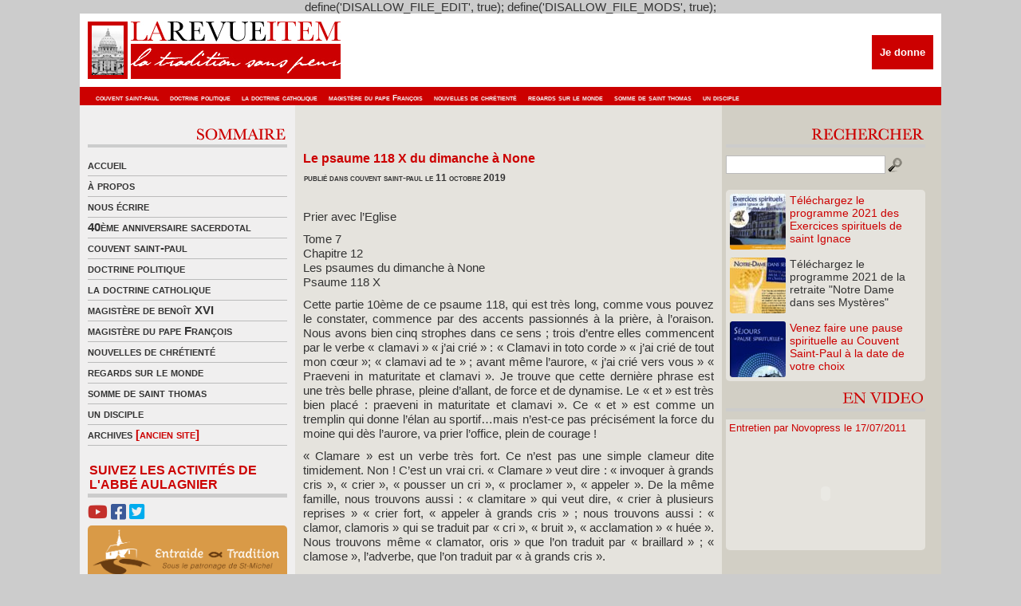

--- FILE ---
content_type: text/html; charset=UTF-8
request_url: http://www.revue-item.com/14701/le-psaume-118-x-du-dimanche-a-none/
body_size: 19854
content:
define('DISALLOW_FILE_EDIT', true);
define('DISALLOW_FILE_MODS', true);<!DOCTYPE html PUBLIC "-//W3C//DTD XHTML 1.0 Transitional//EN" "http://www.w3.org/TR/xhtml1/DTD/xhtml1-transitional.dtd">
<html xmlns="http://www.w3.org/1999/xhtml">
<head profile="http://gmpg.org/xfn/11">
<link rel="shortcut icon" href="http://www.revue-item.com/revueitem.ico" />
<meta http-equiv="Content-Type" content="text/html; charset=UTF-8" />
<title>  Le psaume 118 X du dimanche à None ◊ La Revue Item ◊ La tradition sans peur</title>
<meta http-equiv="Content-Type" content="text/html; charset=utf-8"/>
<meta name="generator" content="WordPress 5.1.20" />
<meta name="keywords" content="" />
<meta name="description" content="La Revue Item ◊ La tradition sans peur" />
<link rel="stylesheet" href="http://www.revue-item.com/wp-content/themes/item/item/style.css" type="text/css" media="all" />
<link rel="stylesheet" href="http://www.revue-item.com/wp-content/themes/item/item/style.css" type="text/css" media="all" />

<link rel="alternate" type="application/rss+xml" title="La Revue Item RSS Feed" href="http://www.revue-item.com/feed/" />
	<link rel='archives' title='août 2025' href='http://www.revue-item.com/date/2025/08/' />
	<link rel='archives' title='novembre 2022' href='http://www.revue-item.com/date/2022/11/' />
	<link rel='archives' title='décembre 2021' href='http://www.revue-item.com/date/2021/12/' />
	<link rel='archives' title='novembre 2021' href='http://www.revue-item.com/date/2021/11/' />
	<link rel='archives' title='octobre 2021' href='http://www.revue-item.com/date/2021/10/' />
	<link rel='archives' title='juillet 2021' href='http://www.revue-item.com/date/2021/07/' />
	<link rel='archives' title='juin 2021' href='http://www.revue-item.com/date/2021/06/' />
	<link rel='archives' title='mai 2021' href='http://www.revue-item.com/date/2021/05/' />
	<link rel='archives' title='avril 2021' href='http://www.revue-item.com/date/2021/04/' />
	<link rel='archives' title='mars 2021' href='http://www.revue-item.com/date/2021/03/' />
	<link rel='archives' title='février 2021' href='http://www.revue-item.com/date/2021/02/' />
	<link rel='archives' title='janvier 2021' href='http://www.revue-item.com/date/2021/01/' />
	<link rel='archives' title='décembre 2020' href='http://www.revue-item.com/date/2020/12/' />
	<link rel='archives' title='novembre 2020' href='http://www.revue-item.com/date/2020/11/' />
	<link rel='archives' title='octobre 2020' href='http://www.revue-item.com/date/2020/10/' />
	<link rel='archives' title='septembre 2020' href='http://www.revue-item.com/date/2020/09/' />
	<link rel='archives' title='août 2020' href='http://www.revue-item.com/date/2020/08/' />
	<link rel='archives' title='juillet 2020' href='http://www.revue-item.com/date/2020/07/' />
	<link rel='archives' title='juin 2020' href='http://www.revue-item.com/date/2020/06/' />
	<link rel='archives' title='mai 2020' href='http://www.revue-item.com/date/2020/05/' />
	<link rel='archives' title='avril 2020' href='http://www.revue-item.com/date/2020/04/' />
	<link rel='archives' title='mars 2020' href='http://www.revue-item.com/date/2020/03/' />
	<link rel='archives' title='février 2020' href='http://www.revue-item.com/date/2020/02/' />
	<link rel='archives' title='janvier 2020' href='http://www.revue-item.com/date/2020/01/' />
	<link rel='archives' title='décembre 2019' href='http://www.revue-item.com/date/2019/12/' />
	<link rel='archives' title='novembre 2019' href='http://www.revue-item.com/date/2019/11/' />
	<link rel='archives' title='octobre 2019' href='http://www.revue-item.com/date/2019/10/' />
	<link rel='archives' title='septembre 2019' href='http://www.revue-item.com/date/2019/09/' />
	<link rel='archives' title='août 2019' href='http://www.revue-item.com/date/2019/08/' />
	<link rel='archives' title='juillet 2019' href='http://www.revue-item.com/date/2019/07/' />
	<link rel='archives' title='juin 2019' href='http://www.revue-item.com/date/2019/06/' />
	<link rel='archives' title='mai 2019' href='http://www.revue-item.com/date/2019/05/' />
	<link rel='archives' title='avril 2019' href='http://www.revue-item.com/date/2019/04/' />
	<link rel='archives' title='mars 2019' href='http://www.revue-item.com/date/2019/03/' />
	<link rel='archives' title='février 2019' href='http://www.revue-item.com/date/2019/02/' />
	<link rel='archives' title='janvier 2019' href='http://www.revue-item.com/date/2019/01/' />
	<link rel='archives' title='décembre 2018' href='http://www.revue-item.com/date/2018/12/' />
	<link rel='archives' title='novembre 2018' href='http://www.revue-item.com/date/2018/11/' />
	<link rel='archives' title='octobre 2018' href='http://www.revue-item.com/date/2018/10/' />
	<link rel='archives' title='septembre 2018' href='http://www.revue-item.com/date/2018/09/' />
	<link rel='archives' title='août 2018' href='http://www.revue-item.com/date/2018/08/' />
	<link rel='archives' title='juillet 2018' href='http://www.revue-item.com/date/2018/07/' />
	<link rel='archives' title='juin 2018' href='http://www.revue-item.com/date/2018/06/' />
	<link rel='archives' title='mai 2018' href='http://www.revue-item.com/date/2018/05/' />
	<link rel='archives' title='avril 2018' href='http://www.revue-item.com/date/2018/04/' />
	<link rel='archives' title='mars 2018' href='http://www.revue-item.com/date/2018/03/' />
	<link rel='archives' title='février 2018' href='http://www.revue-item.com/date/2018/02/' />
	<link rel='archives' title='janvier 2018' href='http://www.revue-item.com/date/2018/01/' />
	<link rel='archives' title='décembre 2017' href='http://www.revue-item.com/date/2017/12/' />
	<link rel='archives' title='novembre 2017' href='http://www.revue-item.com/date/2017/11/' />
	<link rel='archives' title='octobre 2017' href='http://www.revue-item.com/date/2017/10/' />
	<link rel='archives' title='septembre 2017' href='http://www.revue-item.com/date/2017/09/' />
	<link rel='archives' title='août 2017' href='http://www.revue-item.com/date/2017/08/' />
	<link rel='archives' title='juillet 2017' href='http://www.revue-item.com/date/2017/07/' />
	<link rel='archives' title='juin 2017' href='http://www.revue-item.com/date/2017/06/' />
	<link rel='archives' title='mai 2017' href='http://www.revue-item.com/date/2017/05/' />
	<link rel='archives' title='avril 2017' href='http://www.revue-item.com/date/2017/04/' />
	<link rel='archives' title='mars 2017' href='http://www.revue-item.com/date/2017/03/' />
	<link rel='archives' title='février 2017' href='http://www.revue-item.com/date/2017/02/' />
	<link rel='archives' title='janvier 2017' href='http://www.revue-item.com/date/2017/01/' />
	<link rel='archives' title='décembre 2016' href='http://www.revue-item.com/date/2016/12/' />
	<link rel='archives' title='novembre 2016' href='http://www.revue-item.com/date/2016/11/' />
	<link rel='archives' title='octobre 2016' href='http://www.revue-item.com/date/2016/10/' />
	<link rel='archives' title='septembre 2016' href='http://www.revue-item.com/date/2016/09/' />
	<link rel='archives' title='août 2016' href='http://www.revue-item.com/date/2016/08/' />
	<link rel='archives' title='juillet 2016' href='http://www.revue-item.com/date/2016/07/' />
	<link rel='archives' title='juin 2016' href='http://www.revue-item.com/date/2016/06/' />
	<link rel='archives' title='mai 2016' href='http://www.revue-item.com/date/2016/05/' />
	<link rel='archives' title='avril 2016' href='http://www.revue-item.com/date/2016/04/' />
	<link rel='archives' title='mars 2016' href='http://www.revue-item.com/date/2016/03/' />
	<link rel='archives' title='février 2016' href='http://www.revue-item.com/date/2016/02/' />
	<link rel='archives' title='janvier 2016' href='http://www.revue-item.com/date/2016/01/' />
	<link rel='archives' title='décembre 2015' href='http://www.revue-item.com/date/2015/12/' />
	<link rel='archives' title='novembre 2015' href='http://www.revue-item.com/date/2015/11/' />
	<link rel='archives' title='octobre 2015' href='http://www.revue-item.com/date/2015/10/' />
	<link rel='archives' title='septembre 2015' href='http://www.revue-item.com/date/2015/09/' />
	<link rel='archives' title='août 2015' href='http://www.revue-item.com/date/2015/08/' />
	<link rel='archives' title='juillet 2015' href='http://www.revue-item.com/date/2015/07/' />
	<link rel='archives' title='juin 2015' href='http://www.revue-item.com/date/2015/06/' />
	<link rel='archives' title='mai 2015' href='http://www.revue-item.com/date/2015/05/' />
	<link rel='archives' title='avril 2015' href='http://www.revue-item.com/date/2015/04/' />
	<link rel='archives' title='mars 2015' href='http://www.revue-item.com/date/2015/03/' />
	<link rel='archives' title='février 2015' href='http://www.revue-item.com/date/2015/02/' />
	<link rel='archives' title='janvier 2015' href='http://www.revue-item.com/date/2015/01/' />
	<link rel='archives' title='décembre 2014' href='http://www.revue-item.com/date/2014/12/' />
	<link rel='archives' title='novembre 2014' href='http://www.revue-item.com/date/2014/11/' />
	<link rel='archives' title='octobre 2014' href='http://www.revue-item.com/date/2014/10/' />
	<link rel='archives' title='septembre 2014' href='http://www.revue-item.com/date/2014/09/' />
	<link rel='archives' title='août 2014' href='http://www.revue-item.com/date/2014/08/' />
	<link rel='archives' title='juillet 2014' href='http://www.revue-item.com/date/2014/07/' />
	<link rel='archives' title='juin 2014' href='http://www.revue-item.com/date/2014/06/' />
	<link rel='archives' title='mai 2014' href='http://www.revue-item.com/date/2014/05/' />
	<link rel='archives' title='avril 2014' href='http://www.revue-item.com/date/2014/04/' />
	<link rel='archives' title='mars 2014' href='http://www.revue-item.com/date/2014/03/' />
	<link rel='archives' title='février 2014' href='http://www.revue-item.com/date/2014/02/' />
	<link rel='archives' title='janvier 2014' href='http://www.revue-item.com/date/2014/01/' />
	<link rel='archives' title='décembre 2013' href='http://www.revue-item.com/date/2013/12/' />
	<link rel='archives' title='novembre 2013' href='http://www.revue-item.com/date/2013/11/' />
	<link rel='archives' title='octobre 2013' href='http://www.revue-item.com/date/2013/10/' />
	<link rel='archives' title='septembre 2013' href='http://www.revue-item.com/date/2013/09/' />
	<link rel='archives' title='août 2013' href='http://www.revue-item.com/date/2013/08/' />
	<link rel='archives' title='juillet 2013' href='http://www.revue-item.com/date/2013/07/' />
	<link rel='archives' title='juin 2013' href='http://www.revue-item.com/date/2013/06/' />
	<link rel='archives' title='mai 2013' href='http://www.revue-item.com/date/2013/05/' />
	<link rel='archives' title='avril 2013' href='http://www.revue-item.com/date/2013/04/' />
	<link rel='archives' title='mars 2013' href='http://www.revue-item.com/date/2013/03/' />
	<link rel='archives' title='février 2013' href='http://www.revue-item.com/date/2013/02/' />
	<link rel='archives' title='janvier 2013' href='http://www.revue-item.com/date/2013/01/' />
	<link rel='archives' title='décembre 2012' href='http://www.revue-item.com/date/2012/12/' />
	<link rel='archives' title='novembre 2012' href='http://www.revue-item.com/date/2012/11/' />
	<link rel='archives' title='octobre 2012' href='http://www.revue-item.com/date/2012/10/' />
	<link rel='archives' title='septembre 2012' href='http://www.revue-item.com/date/2012/09/' />
	<link rel='archives' title='août 2012' href='http://www.revue-item.com/date/2012/08/' />
	<link rel='archives' title='juillet 2012' href='http://www.revue-item.com/date/2012/07/' />
	<link rel='archives' title='juin 2012' href='http://www.revue-item.com/date/2012/06/' />
	<link rel='archives' title='mai 2012' href='http://www.revue-item.com/date/2012/05/' />
	<link rel='archives' title='avril 2012' href='http://www.revue-item.com/date/2012/04/' />
	<link rel='archives' title='mars 2012' href='http://www.revue-item.com/date/2012/03/' />
	<link rel='archives' title='février 2012' href='http://www.revue-item.com/date/2012/02/' />
	<link rel='archives' title='janvier 2012' href='http://www.revue-item.com/date/2012/01/' />
	<link rel='archives' title='décembre 2011' href='http://www.revue-item.com/date/2011/12/' />
	<link rel='archives' title='novembre 2011' href='http://www.revue-item.com/date/2011/11/' />
	<link rel='archives' title='octobre 2011' href='http://www.revue-item.com/date/2011/10/' />
	<link rel='archives' title='septembre 2011' href='http://www.revue-item.com/date/2011/09/' />
	<link rel='archives' title='août 2011' href='http://www.revue-item.com/date/2011/08/' />
	<link rel='archives' title='juillet 2011' href='http://www.revue-item.com/date/2011/07/' />
	<link rel='archives' title='juin 2011' href='http://www.revue-item.com/date/2011/06/' />
	<link rel='archives' title='mai 2011' href='http://www.revue-item.com/date/2011/05/' />
	<link rel='archives' title='avril 2011' href='http://www.revue-item.com/date/2011/04/' />
	<link rel='archives' title='mars 2011' href='http://www.revue-item.com/date/2011/03/' />
	<link rel='archives' title='février 2011' href='http://www.revue-item.com/date/2011/02/' />
	<link rel='archives' title='janvier 2011' href='http://www.revue-item.com/date/2011/01/' />
	<link rel='archives' title='décembre 2010' href='http://www.revue-item.com/date/2010/12/' />
	<link rel='archives' title='novembre 2010' href='http://www.revue-item.com/date/2010/11/' />
	<link rel='archives' title='octobre 2010' href='http://www.revue-item.com/date/2010/10/' />
	<link rel='archives' title='septembre 2010' href='http://www.revue-item.com/date/2010/09/' />
	<link rel='archives' title='août 2010' href='http://www.revue-item.com/date/2010/08/' />
	<link rel='archives' title='juillet 2010' href='http://www.revue-item.com/date/2010/07/' />
	<link rel='archives' title='juin 2010' href='http://www.revue-item.com/date/2010/06/' />
	<link rel='archives' title='mai 2010' href='http://www.revue-item.com/date/2010/05/' />
	<link rel='archives' title='avril 2010' href='http://www.revue-item.com/date/2010/04/' />
	<link rel='archives' title='mars 2010' href='http://www.revue-item.com/date/2010/03/' />
	<link rel='archives' title='février 2010' href='http://www.revue-item.com/date/2010/02/' />
	<link rel='archives' title='janvier 2010' href='http://www.revue-item.com/date/2010/01/' />
	<link rel='archives' title='décembre 2009' href='http://www.revue-item.com/date/2009/12/' />
	<link rel='archives' title='novembre 2009' href='http://www.revue-item.com/date/2009/11/' />
	<link rel='archives' title='octobre 2009' href='http://www.revue-item.com/date/2009/10/' />
	<link rel='archives' title='septembre 2009' href='http://www.revue-item.com/date/2009/09/' />
	<link rel='archives' title='août 2009' href='http://www.revue-item.com/date/2009/08/' />
	<link rel='archives' title='juillet 2009' href='http://www.revue-item.com/date/2009/07/' />
	<link rel='archives' title='juin 2009' href='http://www.revue-item.com/date/2009/06/' />
	<link rel='archives' title='mai 2009' href='http://www.revue-item.com/date/2009/05/' />
	<link rel='archives' title='avril 2009' href='http://www.revue-item.com/date/2009/04/' />
	<link rel='archives' title='mars 2009' href='http://www.revue-item.com/date/2009/03/' />
	<link rel='archives' title='juillet 24' href='http://www.revue-item.com/date/24/07/' />
<link rel='dns-prefetch' href='//s.w.org' />
<link rel="alternate" type="application/rss+xml" title="La Revue Item &raquo; Le psaume 118 X du dimanche à None Flux des commentaires" href="http://www.revue-item.com/14701/le-psaume-118-x-du-dimanche-a-none/feed/" />
		<script type="text/javascript">
			window._wpemojiSettings = {"baseUrl":"https:\/\/s.w.org\/images\/core\/emoji\/11.2.0\/72x72\/","ext":".png","svgUrl":"https:\/\/s.w.org\/images\/core\/emoji\/11.2.0\/svg\/","svgExt":".svg","source":{"concatemoji":"http:\/\/www.revue-item.com\/wp-includes\/js\/wp-emoji-release.min.js?ver=5.1.20"}};
			!function(e,a,t){var n,r,o,i=a.createElement("canvas"),p=i.getContext&&i.getContext("2d");function s(e,t){var a=String.fromCharCode;p.clearRect(0,0,i.width,i.height),p.fillText(a.apply(this,e),0,0);e=i.toDataURL();return p.clearRect(0,0,i.width,i.height),p.fillText(a.apply(this,t),0,0),e===i.toDataURL()}function c(e){var t=a.createElement("script");t.src=e,t.defer=t.type="text/javascript",a.getElementsByTagName("head")[0].appendChild(t)}for(o=Array("flag","emoji"),t.supports={everything:!0,everythingExceptFlag:!0},r=0;r<o.length;r++)t.supports[o[r]]=function(e){if(!p||!p.fillText)return!1;switch(p.textBaseline="top",p.font="600 32px Arial",e){case"flag":return s([55356,56826,55356,56819],[55356,56826,8203,55356,56819])?!1:!s([55356,57332,56128,56423,56128,56418,56128,56421,56128,56430,56128,56423,56128,56447],[55356,57332,8203,56128,56423,8203,56128,56418,8203,56128,56421,8203,56128,56430,8203,56128,56423,8203,56128,56447]);case"emoji":return!s([55358,56760,9792,65039],[55358,56760,8203,9792,65039])}return!1}(o[r]),t.supports.everything=t.supports.everything&&t.supports[o[r]],"flag"!==o[r]&&(t.supports.everythingExceptFlag=t.supports.everythingExceptFlag&&t.supports[o[r]]);t.supports.everythingExceptFlag=t.supports.everythingExceptFlag&&!t.supports.flag,t.DOMReady=!1,t.readyCallback=function(){t.DOMReady=!0},t.supports.everything||(n=function(){t.readyCallback()},a.addEventListener?(a.addEventListener("DOMContentLoaded",n,!1),e.addEventListener("load",n,!1)):(e.attachEvent("onload",n),a.attachEvent("onreadystatechange",function(){"complete"===a.readyState&&t.readyCallback()})),(n=t.source||{}).concatemoji?c(n.concatemoji):n.wpemoji&&n.twemoji&&(c(n.twemoji),c(n.wpemoji)))}(window,document,window._wpemojiSettings);
		</script>
		<style type="text/css">
img.wp-smiley,
img.emoji {
	display: inline !important;
	border: none !important;
	box-shadow: none !important;
	height: 1em !important;
	width: 1em !important;
	margin: 0 .07em !important;
	vertical-align: -0.1em !important;
	background: none !important;
	padding: 0 !important;
}
</style>
	<link rel='stylesheet' id='tweetable-frontend-css'  href='http://www.revue-item.com/wp-content/plugins/tweetable/main_css.css?ver=5.1.20' type='text/css' media='all' />
<link rel='stylesheet' id='wp-block-library-css'  href='http://www.revue-item.com/wp-includes/css/dist/block-library/style.min.css?ver=5.1.20' type='text/css' media='all' />
<link rel='stylesheet' id='contact-form-7-css'  href='http://www.revue-item.com/wp-content/plugins/contact-form-7/includes/css/styles.css?ver=5.1.1' type='text/css' media='all' />
<link rel='stylesheet' id='wp-pagenavi-css'  href='http://www.revue-item.com/wp-content/plugins/wp-pagenavi/pagenavi-css.css?ver=2.70' type='text/css' media='all' />
<script type='text/javascript' src='http://www.revue-item.com/wp-includes/js/jquery/jquery.js?ver=1.12.4'></script>
<script type='text/javascript' src='http://www.revue-item.com/wp-includes/js/jquery/jquery-migrate.min.js?ver=1.4.1'></script>
<link rel='https://api.w.org/' href='http://www.revue-item.com/wp-json/' />
<link rel="EditURI" type="application/rsd+xml" title="RSD" href="http://www.revue-item.com/xmlrpc.php?rsd" />
<link rel="wlwmanifest" type="application/wlwmanifest+xml" href="http://www.revue-item.com/wp-includes/wlwmanifest.xml" /> 
<link rel='prev' title='Synode sur l&rsquo;Amazonie: mieux en rire qu&rsquo;en pleurer&#8230;' href='http://www.revue-item.com/14695/synode-sur-lamazonie-mieux-en-rire-quen-pleurer/' />
<link rel='next' title='« Un couteau sans lame auquel il manque le manche »:  article de Michel Onfray' href='http://www.revue-item.com/14708/un-couteau-sans-lame-auquel-il-manque-le-manche-article-de-michel-onfray/' />
<meta name="generator" content="WordPress 5.1.20" />
<link rel="canonical" href="http://www.revue-item.com/14701/le-psaume-118-x-du-dimanche-a-none/" />
<link rel='shortlink' href='http://www.revue-item.com/?p=14701' />
<link rel="alternate" type="application/json+oembed" href="http://www.revue-item.com/wp-json/oembed/1.0/embed?url=http%3A%2F%2Fwww.revue-item.com%2F14701%2Fle-psaume-118-x-du-dimanche-a-none%2F" />
<link rel="alternate" type="text/xml+oembed" href="http://www.revue-item.com/wp-json/oembed/1.0/embed?url=http%3A%2F%2Fwww.revue-item.com%2F14701%2Fle-psaume-118-x-du-dimanche-a-none%2F&#038;format=xml" />
<script type="text/javascript" src="http://www.revue-item.com/wp-content/plugins/audio-player/assets/audio-player.js?ver=2.0.4.1"></script>
<script type="text/javascript">AudioPlayer.setup("http://www.revue-item.com/wp-content/plugins/audio-player/assets/player.swf?ver=2.0.4.1", {width:"290",animation:"yes",encode:"yes",initialvolume:"60",remaining:"no",noinfo:"no",buffer:"5",checkpolicy:"no",rtl:"no",bg:"f8f8f8",text:"666666",leftbg:"eeeeee",lefticon:"666666",volslider:"666666",voltrack:"FFFFFF",rightbg:"cccccc",rightbghover:"999999",righticon:"666666",righticonhover:"ffffff",track:"FFFFFF",loader:"9FFFB8",border:"666666",tracker:"DDDDDD",skip:"666666",pagebg:"FFFFFF",transparentpagebg:"yes"});</script>
<script src="https://kit.fontawesome.com/03b14f57c6.js" crossorigin="anonymous"></script>
</head>

<body>
<div id="wrapper">
	<div style="clear: both;"></div>
	<div style="height:92px; position: relative;">
		<a href="http://www.revue-item.com/"><img src="http://www.revue-item.com/wp-content/themes/item/item/images/logo.jpg" alt="La Revue Item - « La Tradition sans peur »" width="1080" height="92" border="0" /></a>
		<div id="headDonationBox">
			<form action="https://www.credofunding.fr/fr/associations/couvent-st-paul-thiviers" target="_blank">
				<input type="submit" id="paypalDonationButton" title="Je donne" value="Je donne">
			</form>
					</div>
		<div id="headLinks" style="width:1072px">
			<ul>
				<li>	<li class="cat-item cat-item-4"><a href="http://www.revue-item.com/revue-item/couvent-saint-paul/" title="Couvent Saint-Paul">couvent saint-paul</a>
</li>
	<li class="cat-item cat-item-8"><a href="http://www.revue-item.com/revue-item/doctrine-politique/" title="Doctrine politique">doctrine politique</a>
</li>
	<li class="cat-item cat-item-5"><a href="http://www.revue-item.com/revue-item/la-doctrine-catholique/" title="La doctrine catholique">la doctrine catholique</a>
</li>
	<li class="cat-item cat-item-13003"><a href="http://www.revue-item.com/revue-item/le-magistere-du-pape-francois/" title="le Magistère du pape François">magistère du pape François</a>
</li>
	<li class="cat-item cat-item-3"><a href="http://www.revue-item.com/revue-item/nouvelles-de-chretiente/" title="Nouvelles de chrétienté">nouvelles de chrétienté</a>
</li>
	<li class="cat-item cat-item-1"><a href="http://www.revue-item.com/revue-item/regards-sur-le-monde/" title="Un regard sur le monde politique et religieux">regards sur le monde</a>
</li>
	<li class="cat-item cat-item-6"><a href="http://www.revue-item.com/revue-item/la-somme-de-saint-thomas/" title="La somme de Saint Thomas">somme de saint thomas</a>
</li>
	<li class="cat-item cat-item-13004"><a href="http://www.revue-item.com/revue-item/un-disciple/" >un disciple</a>
</li>
</li>
			</ul>
		</div>     
	</div>
<div id="mid" class="fix">
<div id="midCol">

<div class="middle_links">
<div align="right" style="padding-bottom:5px; border-bottom-width:4px; border-bottom-color:#CCCCCC; border-bottom-style:solid"><img src="http://www.revue-item.com/wp-content/themes/item/item/images/titre_sommaire.gif" alt="Sommaire" width="250" height="24" border="0"/></div><div style="margin-bottom:10px"></div>
<ul>
              <li><a href="http://www.revue-item.com/">accueil</a></li>
		    <li class="page_item page-item-2"><a href="http://www.revue-item.com/a-propos/">à propos</a></li>
<li class="page_item page-item-101"><a href="http://www.revue-item.com/contact/">nous écrire</a></li>
              	<li class="cat-item cat-item-12996"><a href="http://www.revue-item.com/revue-item/40eme-anniversaire-sacerdotal/" title="40ème anniversaire sacerdotal de l&#039;Abbé Aulagnier">40ème anniversaire sacerdotal</a>
</li>
	<li class="cat-item cat-item-4"><a href="http://www.revue-item.com/revue-item/couvent-saint-paul/" title="Couvent Saint-Paul">couvent saint-paul</a>
</li>
	<li class="cat-item cat-item-8"><a href="http://www.revue-item.com/revue-item/doctrine-politique/" title="Doctrine politique">doctrine politique</a>
</li>
	<li class="cat-item cat-item-5"><a href="http://www.revue-item.com/revue-item/la-doctrine-catholique/" title="La doctrine catholique">la doctrine catholique</a>
</li>
	<li class="cat-item cat-item-7"><a href="http://www.revue-item.com/revue-item/le-magistere-de-benoit-xvi/" title="Le magistère de Benoît XVI">magistère de benoît XVI</a>
</li>
	<li class="cat-item cat-item-13003"><a href="http://www.revue-item.com/revue-item/le-magistere-du-pape-francois/" title="le Magistère du pape François">magistère du pape François</a>
</li>
	<li class="cat-item cat-item-3"><a href="http://www.revue-item.com/revue-item/nouvelles-de-chretiente/" title="Nouvelles de chrétienté">nouvelles de chrétienté</a>
</li>
	<li class="cat-item cat-item-1"><a href="http://www.revue-item.com/revue-item/regards-sur-le-monde/" title="Un regard sur le monde politique et religieux">regards sur le monde</a>
</li>
	<li class="cat-item cat-item-6"><a href="http://www.revue-item.com/revue-item/la-somme-de-saint-thomas/" title="La somme de Saint Thomas">somme de saint thomas</a>
</li>
	<li class="cat-item cat-item-13004"><a href="http://www.revue-item.com/revue-item/un-disciple/" >un disciple</a>
</li>
              <li><a href="http://la.revue.item.free.fr/" target="_blank" title="Archives (ancien site)">archives <font color="#CC0000">[ancien site]</font></a></li>
</ul>
</div>
<div style="margin-bottom:5px;margin-top: 5px;">
	<span id="labelSuivezNous">Suivez les activités de l'Abbé Aulagnier</span>
	<a href="https://www.youtube.com/channel/UCeozmzdodf7FFB2hFTBTliw" target="_blank"><i class="fab fa-youtube"></i></a> <a href="https://www.facebook.com/CouventStPaul/" target="_blank"><i class="fab fa-facebook-square"></i></a> <a href="https://twitter.com/revueitem" target="_blank"><i class="fab fa-twitter-square"></i></a>
	<a href="https://entraideettradition.fr" target="_blank"><div id="lienEntraideEtTradition"><img src="http://www.revue-item.com/wp-content/themes/item/item/images/entraide_et_tradition.png" alt="Entraide et Tradition"></div></a>
	</div>

<!--<div align="right" style="padding-bottom:5px; border-bottom-width:4px; border-bottom-color:#CCCCCC; border-bottom-style:solid">
<img src="http://www.revue-item.com/wp-content/themes/item/item/images/titre_abo.gif" alt="Abonnements" width="250" height="24" border="0"/>
</div>
<div style="margin-bottom:10px"></div>		

<div align="left" style="margin-bottom:5px ">
<img src="http://www.revue-item.com/wp-content/themes/item/item/images/titre_newsletter.gif" alt="Newsletter" width="250" height="24" border="0"/>
</div>-->
<div style="overflow: hidden; width: 100%; border-radius: 5px;">
	<div style="margin: -35px 0px 0px -20px;">
		<iframe width="540" height="335" src="https://bd21c1da.sibforms.com/serve/[base64]" frameborder="0" scrolling="no" allowfullscreen style="display: block;margin-left: 0px;margin-right: 0px;max-width: 290px;"></iframe>
	</div>
</div>

<div style="margin-bottom:10px"></div>		

<div class="middle_links" style="margin-top:15px">
<div align="right" style="padding-bottom:5px; border-bottom-width:4px; border-bottom-color:#CCCCCC; border-bottom-style:solid"><a href="http://www.revue-item.com/revue-item/flash-infos/"><img src="http://www.revue-item.com/wp-content/themes/item/item/images/titre_flash.gif" alt="Flash info" width="250" height="24" border="0"/></a></div>
<div style="margin-bottom:10px"></div>

<h4 style="margin-bottom:5px"><a href="http://www.revue-item.com/16678/souvenirs-de-noel-2019-voeux-de-labbe-paul-aulagnier/" style="color:#CC0000">Souvenirs de Noël 2019 &#8211; Vœux de l&rsquo;Abbé P...</a></h4>
<div style="clear: both;"></div>
<h5 style="font-size:12px; color:#333333; margin-bottom:3px; font-variant:small-caps"><strong> <a href="http://argital.cz/?kozka=hled%C3%A1m-holku-na-sex&da1=2a">hledám holku na sex</a> 23 décembre 2021</strong></h5>
<span style="text-align:justify; margin-bottom:5px"><div>
Souvenirs de Noël 2019 de notre très cher Abbé Aulagnier. Quelques semaines plus tard, le Pape faisait adresser à tous...</div></span>
<div style="clear:both;"></div>	
<div class="readmore"><a href="http://www.revue-item.com/16678/souvenirs-de-noel-2019-voeux-de-labbe-paul-aulagnier/" rel="bookmark" title="Lire la suite pour Souvenirs de Noël 2019 &#8211; Vœux de l&rsquo;Abbé Paul Aulagnier">Lire la suite</a><br />
</div><br />
<h4 style="margin-bottom:5px"><a href="http://www.revue-item.com/16575/trentain-pour-le-repos-de-lame-de-m-labbe-paul-aulagnier-eglise-saint-eugene-sainte-cecile-paris/" style="color:#CC0000">Trentain pour le repos de l&rsquo;âme de M. l&rsquo;Abb...</a></h4>
<div style="clear: both;"></div>
<h5 style="font-size:12px; color:#333333; margin-bottom:3px; font-variant:small-caps"><strong> <a href="http://elreal.com.ni/?sypermen=sartaguda-ligar-mujeres&255=1f">http://elreal.com.ni/?sypermen=sartaguda-ligar-mujeres&255=1f</a> 9 juin 2021</strong></h5>
<span style="text-align:justify; margin-bottom:5px"><div>M. l&rsquo;Abbé Paul Aulagnier nous a quitté le 6 mai 2021, à l&rsquo;aube de ses 78 ans et de son jubilé sacerdotale.
Un...</div></span>
<div style="clear:both;"></div>	
<div class="readmore"><a href="http://www.revue-item.com/16575/trentain-pour-le-repos-de-lame-de-m-labbe-paul-aulagnier-eglise-saint-eugene-sainte-cecile-paris/" rel="bookmark" title="Lire la suite pour Trentain pour le repos de l&rsquo;âme de M. l&rsquo;Abbé Paul Aulagnier, église Saint-Eugène &#8211; Sainte Cécile, Paris">Lire la suite</a><br />
</div><br />
<h4 style="margin-bottom:5px"><a href="http://www.revue-item.com/16502/16502/" style="color:#CC0000"></a></h4>
<div style="clear: both;"></div>
<h5 style="font-size:12px; color:#333333; margin-bottom:3px; font-variant:small-caps"><strong> <a href="http://poissons-de-marion.fr/?molozivo=site-rencontre-avec-photos&254=f8">continuez à lire ceci</a> 10 avril 2021</strong></h5>
<span style="text-align:justify; margin-bottom:5px"><div>
Monseigneur Aupetit, petit soldat de la République
— par Francesca de Villasmundo — 9 avril 2021



L’archevêque...</div></span>
<div style="clear:both;"></div>	
<div class="readmore"><a href="http://www.revue-item.com/16502/16502/" rel="bookmark" title="Lire la suite pour ">Lire la suite</a><br />
</div><br />
<h4 style="margin-bottom:5px"><a href="http://www.revue-item.com/16500/pauvre-france/" style="color:#CC0000">Pauvre France!...</a></h4>
<div style="clear: both;"></div>
<h5 style="font-size:12px; color:#333333; margin-bottom:3px; font-variant:small-caps"><strong>  10 avril 2021</strong></h5>
<span style="text-align:justify; margin-bottom:5px"><div>
La racaille en furie
— par Francesca de Villasmundo — 9 avril 2021 Media-Presse



Depuis une dizaine de jours le...</div></span>
<div style="clear:both;"></div>	
<div class="readmore"><a href="http://www.revue-item.com/16500/pauvre-france/" rel="bookmark" title="Lire la suite pour Pauvre France!">Lire la suite</a><br />
</div><br />


</div>

</div>


	<div id="mainCol" class="fix"><a name="main"></a>
		          
          
          
		<div class="post" id="post-14701">
			              
               
               <h3 style="margin-top:35px; margin-bottom:3px"><a href="http://www.revue-item.com/14701/le-psaume-118-x-du-dimanche-a-none/" title="Le psaume 118 X du dimanche à None" style="color:#CC0000">Le psaume 118 X du dimanche à None</a></h3>
            <h5 style="font-size:12px; color:#333333; margin-bottom:3px"><strong>publi&eacute; dans <a href="http://www.revue-item.com/revue-item/couvent-saint-paul/" rel="category tag">couvent saint-paul</a> le 11 octobre 2019</strong></h5>
            <p><br /></p>
            <p><strong></strong></p>
     <div style="clear: both;"></div>
	<div class="entry">
            <p>Prier avec l’Eglise</p>
<p>Tome 7<br />
Chapitre 12<br />
Les psaumes du dimanche à None<br />
Psaume 118 X</p>
<p>Cette partie 10ème de ce psaume 118, qui est très long, comme vous pouvez le constater, commence par des accents passionnés à la prière, à l’oraison. Nous avons bien cinq strophes dans ce sens ; trois d’entre elles commencent par le verbe « clamavi » « j’ai crié » : « Clamavi in toto corde » «  j’ai crié de tout mon cœur »; « clamavi ad te » ; avant même l’aurore, « j’ai crié vers vous » « Praeveni in maturitate et clamavi ». Je trouve que cette dernière phrase est  une très belle phrase, pleine d’allant, de force et de dynamise. Le « et » est très bien placé : praeveni in maturitate et clamavi ». Ce « et » est comme un tremplin qui donne l’élan au sportif…mais n’est-ce pas précisément la force du moine qui dès l’aurore, va prier l’office, plein de courage !</p>
<p>« Clamare » est un verbe très fort. Ce n’est pas une simple clameur dite timidement. Non ! C’est un vrai cri. « Clamare » veut dire : «  invoquer à grands cris », « crier », « pousser un cri », « proclamer », « appeler ». De la même famille, nous trouvons aussi : « clamitare » qui veut dire, « crier à plusieurs reprises » « crier fort, « appeler à grands cris » ; nous trouvons aussi : « clamor, clamoris » qui se traduit par « cri », « bruit », « acclamation » « huée ». Nous trouvons même « clamator, oris » que l’on traduit par « braillard » ; « clamose », l’adverbe, que l’on traduit par « à grands cris ».</p>
<p>Ainsi lorsque le psalmiste écrit « clamavi in toto corde » « j’ai crié de tout mon cœur », il faut comprendre qu’il exprime une intensité extrême dans  sa prière, une véritable ardeur dans sa supplique. « Clamavi in toto corde meo, exaudi me, Domine, justificationes tuas requiram » « j’ai crié de tout mon cœur, exaucez-moi, Seigneur je rechercherai vos ordres ». « Je rechercherai vos ordres » : tel est l’objet de son intense prière : vivre, contempler en se conformant « aux ordres du Seigneur ». C’est là son unique et seul vœu. C’est pourquoi il dit « exaudi me, Domine, justificationes tuas requiram » « exaucez moi Seigneur je rechercherai vos ordres ».<br />
La répétition de la même pensée dans ce début de psaume est notable, elle participe, comme  le choix des mots, à exprimer l’intensité de la prière : « Clamavi ad te, salvum me fac, ut custodiam mandata tua » « j’ai crié vers vous : sauvez-moi afin que je garde vos commandements ». « Custodire », c’est également un très beau verbe latin. Il veut dire : « garder, protéger, conserver, préserver, surveiller ».  Le « custos » du voile de Turin, a pour mission de le « garder, de le protéger, de le conserver, d’en prendre garde ». Ici il vaudrait mieux traduire, selon le contexte : « se conformer à, «  être fidèle à » : « j’ai crié vers vous, sauvez-moi afin que je reste fidèle à vos commandements » « ut custodiam  mandata tua »</p>
<p>« Praeveni in maturitate et clamavi quia in verba tua supersperavi » « j’ai devancé l’aurore et j’ai crié vers vous parce que j’ai beaucoup espéré en vos promesse»<br />
« Praeveni in maturitate et clamavi » : je le redis volontiers, j’aime beaucoup cette phrase. Elle exprime un grand dynamisme, un grand élan dans la prière. Le « et » en fait tout le charme, toute la force. Il est un peu comme le tremplin, comme je l’ai dit plus haut, où le sportif prend son élan pour accroître sa force. N’est-ce pas dès l’aurore, au petit matin, que le moine prend son « élan » pour aller chanter la gloire du Seigneur. Il sait qu’il sera exaucé dans sa prière. Dieu est fidèle en ses promesses.<br />
Le psalmiste renouvelle sa prière, ce qui est encore une manière de décrire l’intensité de sa ferveur : « Praevenerunt oculi mei ad te diluculo ut meditarer eloquia tua » « mes yeux ont devancé l’aurore, se tournant vers vous afin de méditer vos paroles ». Le « diluculo » « à la pointe du jour » exprime encore une nouvelle fois, l’ardeur de l’orant. « A la pointe du jour, » il est venu méditer les paroles du Seigneur, ses mystères.<br />
Un peu plus loin, on a cette belle strophe : « Vocem meam audi secundum misericordiam tuam Domine et secundum judicium tuum vivifica me » « Ecoutez ma voix, Seigneur, selon votre miséricorde  et faites-moi vivre selon votre justice ». On sent, là aussi, la même intensité dans la voie que, plus haut, dans les toutes premières strophes du psaume. La prière du psalmiste est vraiment intense : « Vocem meam audi secundum misericordiam tuam ». « Ecoutez », ou mieux « soyez attentif à ma voix » ou même « exaucez » ma prière. Vous qui êtes plein de miséricorde ».<br />
« Appropinquaverunt persequentes me iniquitati, a lege autem tua longe facti sunt » « mes persécuteurs se sont approchés de l’iniquité, et ils se sont éloignés de votre loi »</p>
<p>C’est parce que mes « ennemis » se sont éloignés de votre loi qu’ils se sont approchés de l’iniquité. Cela va de pair. L’un ne va pas sans l’autre. Tout est lié : l’éloignement de la loi de Dieu et l’iniquité. Si tu veux vivre droitement, respecte la loi de Dieu !<br />
« Prope es tu Domine et omnes viae tuae veritas » « Vous êtes proche, Seigneur, et toutes vos voies sont la vérité même ».</p>
<p>Dieu est proche de tout parce qu’Il est la cause de tout, parce qu’il est Dieu. Rien ne serait, si Dieu n’était pas et ne soutenait toutes choses de son souffle. C’est en Dieu que toute réalité, quelle qu’elle soit, possède l’être, le mouvement et la vie. Ainsi Dieu est présent partout selon la plénitude de son être. Mais plus encore, « Dieu est proche » « prope es tu Domine » parce qu’il est, par la grâce sanctifiante et les vertus théologales, en nous. Ce sont les paroles mêmes de notre Seigneur, juste avant sa Passion. Pour consoler ses disciples, il leur dit : « Je prierai le Père et il vous donnera un autre Paraclet, pour être avec vous à jamais, l’esprit de vérité, que le monde ne peut recevoir, parce qu’il ne le voit pas ni ne le connaît. Vous, vous le connaissez parce qu’il demeure avec vous et qu’il est en vous » (Jn 14 16-17). Mais là où se trouve une personne divine, se trouvent toutes les personnes divines, à raison de leur inhabitation mutuelle. Là où se trouve l’Esprit de Dieu, là se trouve avec Lui les deux autres Personnes divines dont il est le lien. Mais plus encore : « Celui qui m’aime sera aimé de mon Père et je l’aimerai et me manifesterai à lui » (Jn 14 21). « Si quelqu’un m’aime, il gardera ma parole et mon Père l’aimera, nous viendrons en lui et nous ferons en lui notre demeure » (Jn 14 23)</p>
<p>C’est l’affirmation la plus claire de la présence de Dieu en l’âme chrétienne, au plus proche.<br />
«  et omnes viae tuae veritas » « et toutes vos voies sont la vérité même ».<br />
Ne pourrait-on pas penser ici à la phrase du Seigneur : « je suis la Voix, la Vérité et la Vie ». Ne serait-ce pas le plus beau commentaire de cette strophe ? Tournez notre regard vers le Seigneur qui a dit être « la Voix, la Vérité et la Vie ». </p>
<p>« Ignitio cognovi de testimoniis tuis quia in aeternum fundasti ea » « J’ai reconnu dès le commencement que vous avez établi à jamais vos témoignages »<br />
Selon l’interprétation que nous avons donnée plus haut du mot « testimonia » qui est un mot très indéterminé, nous pouvons, dans le contexte de ce psaume, lui donner le sens de « commandements ». Et donc le psalmiste reconnait leur existence et leur éternité. Qu’ils sont de toujours, parce que Dieu est lui-même de toujours et que tout ce qui émane de Lui est éternel. Le Verbe est éternel. L’Esprit est éternel. Sa loi est éternelle.<br />
« Vide humilitatem meam et eripe me quia legem tuam non sum oblitus » « Voyez mon humiliation et délivrez-moi, car je n’ai point oublié votre loi ».</p>
<p>Le psalmiste met son mérite dans sa fidélité à la loi, aussi ose-t-il demander à Dieu qu’il ne l’oublie pas et le délivre. Toutefois sachons raison garder ! Dieu est toujours premier dans sa miséricorde. Il ne l’exerce pas en fonction de nos mérites. Heureusement ! Toutefois, faut-il  « collaborer » à sa grâce.<br />
Judica judicium meum et redime me,   propter eloquium tuum vivifica me » « Jugez ma cause et rachetez moi, rendez-moi la vie selon votre parole ».</p>
<p>A partir de cette strophe jusqu’à la fin de ce psaume, le psalmiste parle du rachat, du salut, de la vie éternelle  retrouvée. Il fait une nette allusion au  plan de salut opéré par Notre Grand Dieu. Un plan de salut, preuve certaine  de sa miséricorde. Je voudrais m’attarder un peu sur ce sujet, tant ce plan divin est beau, riche et réconfortant.<br />
« Jugez ma cause et rachetez moi » « Judica judicium meum et redime me »<br />
Tout est dit dans cette seule phrase. Elle est d’un grand réalisme. « Jugez ma cause ». Ma cause ? Mais elle est perdue d’avance en raison du péché originel qui me touche. Le Concile de Trente, en effet, parle du péché originel dans sa 5e session, du 17 juin 1546. Voici ce qu’il enseigne :<br />
« 1510 … Aussi, suivant le témoignage des saintes Écritures, des saints Pères et des conciles les plus approuvés, ainsi que le jugement et l&rsquo;accord de l’Église elle-même, il (le Concile) statue, confesse et déclare ce qui suit au sujet du péché originel.<br />
« 1511 1. Si quelqu&rsquo;un ne confesse pas que le premier homme, Adam, après avoir transgressé le commandement de Dieu dans le paradis, a immédiatement perdu la sainteté et la justice dans lesquelles il avait été établi et a encouru, par l&rsquo;offense que constituait cette prévarication, la colère et l&rsquo;indignation de Dieu et, par la suite, la mort dont il avait été auparavant menacé par Dieu, et avec la mort la captivité sous le pouvoir de celui qui ensuite « a eu l&#8217;empire de la mort, c&rsquo;est-à-dire le diable » He 2,14 ; et que par l&rsquo;offense que constituait cette prévarication Adam tout entier, dans son corps et dans son âme a été changé en un état pire  : qu&rsquo;il soit anathème ».<br />
Ainsi la cause d’Adam est perdue, suite à son péché. Il a perdu, comme conséquence de son péché, « la sainteté et la justice dans lesquelles il avait été établi ». Il a encouru, toujours par suite de son péché, « la colère et l’indignation de Dieu ». « Jugez ma cause »…mais elle est perdue suite à ma prévarication ! C’est pourquoi le psalmiste affirme immédiatement « rachetez-moi » « Redime me ». On comprend très bien cette supplique : « Rachetez moi ».</p>
<p>Mais ce péché et ces conséquences ne valent pas seulement pour Adam, mais pour tous les  hommes, parce que tous, ont péché en Adam. Le Concile l’enseigne clairement. C’est l’objet du § 2 : « 1512 2. “Si quelqu&rsquo;un affirme que la prévarication d&rsquo;Adam n&rsquo;a nui qu&rsquo;à lui seul et non à sa descendance”, et qu&rsquo;il a perdu la sainteté et la justice reçues de Dieu pour lui seul et non aussi pour nous, ou que, souillé par le péché de désobéissance, “il n&rsquo;a transmis que la mort” et les punitions “du corps à tout le genre humain, mais non pas le péché, qui est la mort de l&rsquo;âme” : qu&rsquo;il soit anathème,  » puisqu&rsquo;il est en contradiction avec l&rsquo;Apôtre qui dit : “Par un seul homme, le péché est entré dans le monde, et par le péché, la mort et ainsi la mort a passé dans tous les hommes, tous ayant péché en lui” Rm 5,12  372 »</p>
<p>Le psalmiste a raison de dire : « Jugez ma cause et rachetez moi » « Judica judicium meum et redime me »<br />
Il a raison de dire cela et d’invoquer le Seigneur, le Dieu tout puissant car le salut, le rachat, la rédemption est en aucun autre que dans le Fils de Dieu fait homme, le Christ, Dieu et Homme tout à la fois. C’est encore une claire affirmation du Concile. C’est le 3ème § : « 1513 3. Si quelqu&rsquo;un affirme que ce péché d&rsquo;Adam – qui est un par son origine et. transmis par propagation héréditaire et non par imitation, est propre à chacun –, est enlevé par les forces de la nature humaine ou par un autre remède que le mérite de l&rsquo;unique médiateur notre Seigneur Jésus Christ 1347 qui nous a réconciliés avec Dieu dans son sang Rm 5,9 s, “devenu pour nous justice, sanctification et Rédemption” 1Co 1,30 ou s&rsquo;il nie que ce mérite de Jésus Christ soit appliqué aussi bien aux adultes qu&rsquo;aux enfants par le sacrement conféré selon la forme et l&rsquo;usage de l&rsquo;Église : qu&rsquo;il soit anathème. Car “il n&rsquo;est pas d&rsquo;autre nom sous le ciel qui ait été donné aux hommes par lequel nous devons être sauvés” Ac 4,12. D&rsquo;où cette parole : “Voici l&rsquo;Agneau de Dieu, voici celui qui ôte les péchés du monde” Jn 1,19, et celle-ci “Vous tous qui avez été baptisés. vous avez revêtu le Christ” Ga 3,27. »</p>
<p> « Jugez ma cause et rachetez moi » « Judica judicium meum et redime me ». Cette phrase du psalmiste est parfaitement juste. Il se fonde sur le dogme de la Rédemption, en NSJC. « Il n’y a  pas d’autre nom sous le ciel qui ait été donné aux hommes par lequel nous devions être sauvé » : ce sont les paroles mêmes de Saint Pierre le jour de la Pentecôte, prononcées devant les Juifs qui ont condamné leur Messie devant Pilate. Et c’est ce qu’affirme le psalmiste lorsqu’il dit: «  rendez-moi la vie selon votre parole ». C’est la parole même de saint Pierre « propter eloquium tuum vivifica me ». La Rédemption est essentiellement la « vie divine »  retrouvée par la foi en la parole de Dieu.<br />
C’est, comme le dit encore le Concile de Trente, l’enseignement des Ecritures. J’en veux pour preuve les paroles de saint Paul aux Ephésiens en son chapitre 2: « Et vous, vous étiez morts par vos offenses et vos péchés, dans lesquels vous marchiez autrefois selon le train de ce monde, selon le prince de la puissance de l&rsquo;air, de l&rsquo;esprit qui agit maintenant dans les fils de la désobéissance.</p>
<p>Nous tous aussi, nous vivions autrefois comme eux selon les convoitises de notre chair, accomplissant les volontés de la chair et de nos pensées, et nous étions par nature enfants de colère, comme les autres. Mais Dieu, qui est riche en miséricorde, à cause du grand amour dont il nous a aimés, et alors que nous étions morts par nos offenses, nous a rendus vivants avec le Christ (c&rsquo;est par grâce que vous êtes sauvés) ; il nous a ressuscités ensemble et nous a fait asseoir ensemble dans les cieux en Jésus-Christ ,  afin de montrer dans les siècles à venir l&rsquo;infinie richesse de sa grâce par sa bonté envers nous en Jésus-Christ. Car c&rsquo;est par la grâce que vous êtes sauvés, par le moyen de la foi ; et cela ne vient pas de vous, c&rsquo;est le don de Dieu ; ce n&rsquo;est point par les œuvres, afin que nul ne se glorifie. Car nous sommes son ouvrage, ayant été créés en Jésus-Christ pour faire de bonnes œuvres, que Dieu a préparées d&rsquo;avance, afin que nous les pratiquions. C&rsquo;est pourquoi souvenez-vous qu&rsquo;autrefois, vous païens dans la chair, traités d&rsquo;incirconcis par ceux qu&rsquo;on appelle circoncis, et qui le sont en la chair par la main de l&rsquo;homme, souvenez-vous que vous étiez en ce temps-là sans Christ, en dehors de la société d&rsquo;Israël, étrangers aux alliances de la promesse, sans espérance et sans Dieu dans le monde. Mais maintenant, en Jésus-Christ, vous qui étiez jadis éloignés, vous êtes rapprochés par le sang du Christ. Car c&rsquo;est lui qui est notre paix, lui qui des deux peuples n&rsquo;en a fait ayant abrogé par l&rsquo;immolation de sa chair la loi des ordonnances avec ses rigoureuses prescriptions, afin de fondre en lui-même les deux dans un seul homme nouveau, en faisant la paix, et de les réconcilier, l&rsquo;un et l&rsquo;autre unis en un seul corps avec Dieu par la croix, en détruisant par elle l&rsquo;inimitié. Et il est venu annoncer la paix à vous qui étiez loin, et la paix à ceux qui étaient proches ; car par lui nous avons accès les uns et les autres auprès du Père, dans un seul et même Esprit.</p>
<p>Ainsi donc vous n&rsquo;êtes plus des étrangers, ni des hôtes de passage ; mais vous êtes concitoyens des saints, et membres de la famille de Dieu, édifiés que vous êtes sur le fondement des apôtres et des prophètes, dont Jésus-Christ lui-même est la pierre angulaire. C&rsquo;est en lui que tout l&rsquo;édifice bien ordonné s&rsquo;élève, pour former un temple saint dans le Seigneur ; c&rsquo;est en lui que, vous aussi, vous êtes édifiés, pour être par l&rsquo;Esprit-Saint, une demeure où Dieu habite. » (Eph 2 1-22)</p>
<p>C’est tout simplement merveilleux ! Oh que je plains ceux qui n’entendent pas un tel langage, plein d’espérance.</p>
<p>« Rendez-moi la vie selon votre parole » « propter eloquium tuum vivifica me ».<br />
Mais c’est chose faite dans le Sang du Seigneur, dans son Sacrifice qui est renouvelé sur nos autels chaque jour, par chaque prêtre agissant « in persona Christi ». La seule chose qui nous est demandée pour connaître ce salut, c’est la foi à la parole de l’Evangile, l’Evangile de la Vie. Saint Jean, avec tous les Apôtres,  est formel lorsqu’il dit : « Dieu a tellement aimé le monde qu’il a donné son Fils unique afin que quiconque croit en Lui, ne périsse pas mais ait la vie éternelle » (Jn 3 16) Il est clairement dit ici que la voie royale de la « vie éternelle » est la foi en NSJC : « afin que quiconque croit en Lui, ne périsse pas mais ait la vie éternelle ». Et selon le contexte de la phrase, il faut dire que c’est la foi en l’amour de Dieu qui est chemin de vie éternelle, le Fils étant l’expression de l’amour de Dieu: « Dieu a tellement aimé le monde qu’il a donné son Fils unique » qui est la vie du monde. C’est pourquoi il a raison le psalmiste de dire : « Longe a peccatoribus salus quia justificationes tuas non exquisierunt » « le salut est loin des pécheurs, parce qu’ils n’ont pas  recherché vos lois ». « Vos lois » c’est-à-dire: votre amour, l‘amour de Dieu.</p>
<p>C’est ce qu’affirme merveilleusement aussi la Liturgie. La première antienne des premières Vêpres de la fête de l’Exaltation de la Sainte Croix, confesse, là aussi, que le Christ sur sa Croix est principe de Vie, c’est la grande œuvre de Dieu : « O grande œuvre de bonté !la mort est morte où la Vie mourut sur le bois ».  C’est ce que confesse aussi la première strophe du bel hymne Vexilla Regis prodeunt : « Il resplendit le mystère de la Croix sur laquelle la vie a supporté la mort et, par la mort, a produit la vie » « Quae Vita mortem pertulit ».<br />
C’est ce que confesse tout également le psalmiste lorsqu’il dit : « Misericordiae tuae multae, Domine, secundum judicium tuum vivifica me » «  Vos miséricordes sont nombreuses, Seigneur, rendez-moi la vie selon votre jugement ».<br />
Et parce que je vis de ce mystère d’amour, de ce mystère de miséricorde, peut m’importe ceux qui me persécutent ! Que sont leurs persécutions, par rapport à votre amour ? : « Multi qui persequuntur me et tribulant me, a testimoniis tuis non declinavi » « Ceux qui me persécutent et qui m’affligent sont nombreux, mais je ne me suis pas détourné de vos témoignages ; aussi « rendez moi la vie par votre miséricorde » « in misericordia tua vivifica me »<br />
Cet amour divin, salvifique, étant tout pour moi, s’étant exprimé d’une manière si intense sur le bois de la Croix qui attire tout mon cœur, « je sèche » de douleurs, en conséquence,  quand je contemple l’oubli par le monde de ce Dieu de bonté : « Vidi praevaricantes et tabescebam quia eloquia tua non custosierunt » « J’ai vu les prévaricateurs et je séchais de douleur parce qu’ils n’ont pas gardé vos paroles ». Que dirait-il aujourd’hui à la vue du monde moderne qui ne respecte ni l’amour de Dieu ni sa loi?</p>
<p>Nous avons analysé ce salut, confessé par le psalmiste en nous attachant  au Magistère, le Concile de Trente, à l’Ecriture Sainte et à la liturgie….Mais il faut aussi invoquer la théologie, le dogme.<br />
« Jugez ma cause et rachetez-moi, rendez-moi la vie selon votre parole »<br />
Touché par le péché originel, comme nous l’avons dit plus citant le Concile de Trente, je ne peux trouver le salut qu’en Dieu seul et dans aucune créature, aussi sainte soit-elle. « Rachetez-moi »<br />
En effet, comme le dit saint Thomas, le péché, par de nombreux côtés reste toujours un mal fini. Les facultés dont il procède sont limitées et finies, les actes eux-mêmes sont finis, les biens dont il nous dépouille, quoique très précieux, la grâce sanctifiante , sont finis. Mais pour apprécier le dommage, l’injure, l’offense du péché, il faut considérer, non pas l’acte et le sujet qui le pose, mais la valeur et la dignité de la personne qu’on attaque, qu’on offense. L’offense est proportionnée à la valeur de la personne outragée, c’est-à-dire à sa dignité. Si la dignité est infinie, l’offense l’est aussi, comme l’injustice serait infinie si l’objet volé ou détruit était d’un prix infini. </p>
<p>C’est ici que vaut l’adage : Honor est in honorante, injuria in injuriato, l’honneur se mesure à la personne qui honore et l’offense à la personne offensée.<br />
Or quelle est la dignité lésée par le péché mortel ? N’est-ce pas une dignité, une majesté infinie ? Le péché, dit Saint Tomas, parce qu’il est commis contre Dieu a une certaine infinité à cause de l’infinité de la majesté  divine ; l’offense, en effet, est d’autant plus grave que l’offensé est plus digne (III 1 3, ad 2). Ce n’est pas là une affirmation isolée ; Saint Thomas l’avait déjà posée dans ses autres écrits. Il disait dans son commentaire sur les Sentences : « le péché a une certaine infinité et cela tient tout d’abord à l’infinité de la majesté divine offensée par le mépris de la désobéissance ; plus grand est celui contre qui l’on pèche, plus grave devient la faute (III Sent 25 1 2)</p>
<p>C’est pourquoi les forces humaines ne suffiront jamais, conclut Saint Thomas, pour réparer une telle offense. Ce principe établi, il devient manifeste qu’aucune créature ne sera jamais capable d’égaler la réparation à l’outrage. Les hommages, les réparations, les satisfactions d’une personne créée, restant toujours bornées comme elle, ne seront jamais de la taille d’une offense infinie.<br />
C’est pourquoi est juste cette strophe du psalmiste : « Voyez mon humiliation, et délivrez-moi » ou encore « Jugez ma cause et rachetez moi » ou encore « rendez moi la vie selon votre jugement » ou encore « rendez-moi la vie par votre miséricorde ». Ces phrases sont justes parce que le psalmiste confesse son impuissance à obtenir par lui-même ou par un quidam, son salut, en raison du péché originel, sa cause  étant désespérée. Oui désespérée! Est juste cette strophe du psalmiste : « jugez ma cause et rachetez moi , rendez-moi la vie selon votre parole ». Je ne peux rien par moi-même. Sans votre miséricorde, je suis voué au feu éternel à jamais, pour toujours. Toutes les saintetés accumulées,  toutes les pénitences, tous les amours, tous les martyres sont radicalement et à jamais incapables d’expier un seul péché mortel.</p>
<p>Il reste acquis qu’il faut, pour réparer la faute grave qui touche tout le monde, une personne d’une dignité infinie. Mais cela ne suffit pas. Dieu restant en lui-même peut bien pardonner et remettre l’injure infinie mais il ne saurait satisfaire. Car les réparations, les honneurs s’adressent à un supérieur et Dieu ne peut relever que de lui-même. Il faut donc qu’une personne d’une dignité infinie prenne une nature créée, dépendante. Parce qu’il y a nature inférieure, les actes peuvent aller à un supérieur ; parce qu’il y a personne infinie et que toutes les actions appartiennent à la personne, les satisfactions et les mérites ont une infinie valeur. Il fallait qu’une personne trinitaire prenne une chair humaine. C’est le Verbe incarné. La Parole de Dieu fait chair. Dans le Verbe incrarné ou la même personne subsiste en deux natures, il y a diversité de droits et de devoirs. En tant que nature divine, la personne de Verbe, ne peut rendre aucun devoir religieux à la Sainte Trinité ; mais en tant que subsistant dans la nature humaine, la personne du Verbe endosse ses devoirs. Elle peut et doit adorer. Elle peut au même titre offrir à Dieu des réparations. Celles-ci maintenant seront égales à l’offense. Mesurée à la dignité infinie de la personne outragée, l’offense est infinie, mesurée à la dignité infinie de la personne qui répare, la satisfaction est infinie. Il y a donc paiement rigoureux et total. La réparation est de condigno. « Judica judicium meum et redime me, propter eloquium tuum vivifa ma » « jugez ma cause et rachetez moi, rendez-moi la vie selon votre parole ». C’est dire, en terme poétique, purement et simplement, le dogme de la Rédemption, la Croix du Seigneur étant le prix du salut. «Judica judicium meum et  redime me ». C’est chose faite dans le Sacrifice du Seigneur : « O grande œuvre de bonté ! La mort est morte où la Vie mourut sur le bois ». « La mort est morte… » C’est-à-dire la vie  renait grâce à la mort du Seigneur sur le bois de la Croix. Le sacrifice du Fils est le prix du rachat. L’antienne 8 des Matines de la fête de l’Exaltation de la Sainte Croix résume tout le dogme que chante le psalmiste dans ce psaume : « Per lignum, servi facti sumus et per sanctam Crucem liberati sumus : fructus arboris seduxit nos, Filius Dei redemit nos, alleluia » «  Par le bois, nous sommes devenus esclaves – telle est ma cause Seigneur, perdue – « le fruit d’un arbre nous a séduits – ma cause est perdue, esclave du démon, maitre de la mort  – « le Fils de Dieu nous a rachetés, alléluia »<br />
«  Judica judicium meum et redime me » « Jugez ma cause et rachetez moi, rendez-moi la vie selon votre parole ».<br />
C’est merveilleux.</p>
</div>
	</div>
<div style="clear: both;"></div>

<p style="text-align: justify;"></p>

          <p style="text-align: center; border:0px;"><img src="http://www.revue-item.com/wp-content/themes/item/item/images/hr.gif" alt="Revue-Item.com" width="520" height="52" class="none" id="none" border="0" style="border:0px"/></p>
<div style="clear: both;"></div>
<div class="articleRecommandations" style="float:left; width:250px; margin-bottom:10px"><a href="http://www.revue-item.com/14695/synode-sur-lamazonie-mieux-en-rire-quen-pleurer/"><h2 style="color:#CC0000;">article pr&eacute;c&eacute;dent</h2>Synode sur l&rsquo;Amazonie: mieux en rire qu&rsquo;en pleurer&#8230;</a></div> <div class="articleRecommandations" style="float:right; margin-right:5px; width:250px; text-align:right; margin-bottom:10px"><a href="http://www.revue-item.com/14708/un-couteau-sans-lame-auquel-il-manque-le-manche-article-de-michel-onfray/"><h2 style="color:#CC0000;">article suivant</h2>« Un couteau sans lame auquel il manque le manche »:  article de Michel Onfray</a></div>
<p class="articleRecommandations" style="text-align: justify;">&nbsp;</p>
<p class="articleRecommandations" style="text-align: justify;">&nbsp;</p>
<div style="clear: both;"></div>
<div class="articleRecommandations" style="width:510px; border:1px; border-color:#cccccc; border-style:solid; background-color:#f5f4f1; padding-top:5px; padding-bottom:5px;">
<h2 style="color:#CC0000; padding-left:5px;">articles li&eacute;s</h2>
<ul class="bullets" style="margin-left:5px; padding-top:5px; line-height:18px">
<div class='yarpp-related'>
<ul>
<li><a href='http://www.revue-item.com/14642/les-psaumes-du-dimanche-a-none-psaume-118-ix/' rel='bookmark' title='Les psaumes du dimanche à None. Psaume 118 IX'>Les psaumes du dimanche à None. Psaume 118 IX</a></li>
<li><a href='http://www.revue-item.com/14112/le-psaume-148-du-dimanche-a-laudes-ii/' rel='bookmark' title='Le psaume 148 du dimanche à Laudes II'>Le psaume 148 du dimanche à Laudes II</a></li>
<li><a href='http://www.revue-item.com/14301/les-psaumes-de-sexte-au-dimanche-psaume-118-f/' rel='bookmark' title='Les psaumes de Sexte au dimanche:  Psaume 118 F'>Les psaumes de Sexte au dimanche:  Psaume 118 F</a></li>
<li><a href='http://www.revue-item.com/14062/les-psaumes-de-laudes-du-dimanche-psaume-62/' rel='bookmark' title='Les psaumes de laudes du dimanche Psaume 62'>Les psaumes de laudes du dimanche Psaume 62</a></li>
<li><a href='http://www.revue-item.com/14207/les-psaumes-du-dimanche-a-tierce-psaume-118-d/' rel='bookmark' title='Les psaumes du dimanche à Tierce: Psaume 118 D'>Les psaumes du dimanche à Tierce: Psaume 118 D</a></li>
<li><a href='http://www.revue-item.com/14153/les-psaumes-du-dimanche-a-prime-psaume-53/' rel='bookmark' title='Les psaumes du dimanche à Prime: psaume 53'>Les psaumes du dimanche à Prime: psaume 53</a></li>
<li><a href='http://www.revue-item.com/14165/les-psaumes-du-dimanche-a-prime-psaume-118-a/' rel='bookmark' title='Les psaumes du dimanche à Prime Psaume 118 A'>Les psaumes du dimanche à Prime Psaume 118 A</a></li>
<li><a href='http://www.revue-item.com/14321/les-psaumes-du-dimanche-a-sexte-psaume-118-g/' rel='bookmark' title='Les psaumes du dimanche à Sexte Psaume 118 G'>Les psaumes du dimanche à Sexte Psaume 118 G</a></li>
</ul>
</div>
</ul>
</div>
<div id="print">
<input type="button" value="Imprimer" onclick="print();" />
<div style="border-bottom-color:#CCCCCC; border-bottom-style:solid; border-bottom-width:2px; margin-bottom:5px" id="share" align="center"></div><div>
<h2 style="color:#CC0000 ">partager cette page</h2>
<a href="http://del.icio.us/post?url=http://www.revue-item.com/14701/le-psaume-118-x-du-dimanche-a-none/&amp;title=Le psaume 118 X du dimanche à None" target="_blank"><img src="http://www.revue-item.com/wp-content/themes/item/item/images/bookmark-1.gif" alt="bookmark" style="float: left; margin-left: 0px; margin-right: 9px; border: none;" title="del.icio.us" /></a>
<a href="http://www.facebook.com/sharer.php?u=http://www.revue-item.com/14701/le-psaume-118-x-du-dimanche-a-none/&amp;title=Le psaume 118 X du dimanche à None" target="_blank"><img src="http://www.revue-item.com/wp-content/themes/item/item/images/bookmark-facebook.gif" alt="bookmark" style="float: left; margin-right: 9px; border: none;" title="facebook" /></a>
<a href="http://www.wikio.fr/vote?url=http://www.revue-item.com/14701/le-psaume-118-x-du-dimanche-a-none/&amp;title=Le psaume 118 X du dimanche à None" target="_blank"><img src="http://www.revue-item.com/wp-content/themes/item/item/images/bookmark-wikio.gif" alt="bookmark" style="float: left; margin-right: 9px; border: none;" title="wikio" /></a>
<a href="http://twitter.com/home?status=http://www.revue-item.com/14701/le-psaume-118-x-du-dimanche-a-none/&amp;title=Le psaume 118 X du dimanche à None" target="_blank"><img src="http://www.revue-item.com/wp-content/themes/item/item/images/bookmark-twitter.gif" alt="bookmark" style="float: left; margin-right: 9px; border: none;" title="twitter" /></a>
<a href="http://myweb2.search.yahoo.com/myresults/bookmarklet?t=Le psaume 118 X du dimanche à None&amp;u=http://www.revue-item.com/14701/le-psaume-118-x-du-dimanche-a-none/" target="_blank"><img src="http://www.revue-item.com/wp-content/themes/item/item/images/bookmark-6.gif" alt="bookmark" style="float: left; margin-right: 9px; border: none;" title="yahoo" /></a>
<a href="http://www.google.com/bookmarks/mark?op=edit&amp;bkmk=http://www.revue-item.com/14701/le-psaume-118-x-du-dimanche-a-none/&amp;title=Le psaume 118 X du dimanche à None" target="_blank"><img src="http://www.revue-item.com/wp-content/themes/item/item/images/bookmark-7.gif" alt="bookmark" style="float: left; margin-right: 9px; border: none;" title="google" /></a>
<a href="http://www.blinklist.com/index.php?Action=Blink/addblink.php&amp;Url=http://www.revue-item.com/14701/le-psaume-118-x-du-dimanche-a-none/&amp;Title=Le psaume 118 X du dimanche à None" target="_blank"><img src="http://www.revue-item.com/wp-content/themes/item/item/images/bookmark-8.gif" alt="bookmark" style="float: left; margin-right: 9px; border: none;" title="blinklist" /></a>
<a href="http://www.technorati.com/faves?add=http://www.revue-item.com/14701/le-psaume-118-x-du-dimanche-a-none/" target="_blank"><img src="http://www.revue-item.com/wp-content/themes/item/item/images/bookmark-9.gif" alt="bookmark" style="float: left; margin-right: 9px; border: none;" title="technorati" /></a>
</div>
<div style="clear: both;"></div>
</div>

     <p style="text-align: justify;">&nbsp;</p>
			</div>
	<div id="tertCol">
	
<div align="right" style="padding-bottom:5px; border-bottom-width:4px; border-bottom-color:#CCCCCC; border-bottom-style:solid"><img src="http://www.revue-item.com/wp-content/themes/item/item/images/titre_rechercher.gif" alt="Rechercher" width="250" height="24" border="0"/></div><div style="margin-bottom:10px"></div>
<p><div id="searchWrap">
<form method="get" id="searchForm" action="http://www.revue-item.com/">
	<input type="text" value="" name="s" id="s" /><input id="searchsubmit" type="image" src="http://www.revue-item.com/wp-content/themes/item/item/images/btn_search.gif" alt="Submit" />
</form>
</div></p>	

<div id="documentsLinks">
	<a href="http://www.revue-item.com/wp-content/uploads/2020/12/retraite-st-ignace-2021.pdf" target="_blank"><div>
		<span style="background-image: url(http://www.revue-item.com/wp-content/uploads/2020/12/retraite-st-ignace-2021-pdf-106x150.jpg);"></span>
		<span>Téléchargez le programme 2021 des Exercices spirituels de saint Ignace</span>
	</div></a>
	<a href="http://www.revue-item.com/wp-content/uploads/2020/12/retraite-mariale-2021.pdf" target="_blank"><div>
		<span style="background-image: url(http://www.revue-item.com/wp-content/uploads/2020/12/retraite-mariale-2021-pdf-106x150.jpg);"></span>
		<span>Téléchargez le programme 2021 de la retraite "Notre Dame dans ses Mystères"</span>
	</div></a>
	<a href="http://www.revue-item.com/wp-content/uploads/2020/12/sejour-spirituel-2021.pdf" target="_blank"><div>
		<span style="background-image: url(http://www.revue-item.com/wp-content/uploads/2020/12/sejour-spirituel-2021-pdf-71x150.jpg);"></span>
		<span>Venez faire une pause spirituelle au Couvent Saint-Paul à la date de votre choix</span>
	</div></a>
</div>
	
<div align="right" style="padding-bottom:5px; border-bottom-width:4px; border-bottom-color:#CCCCCC; border-bottom-style:solid"><img src="http://www.revue-item.com/wp-content/themes/item/item/images/titre_video.png" alt="Videos" width="250" height="24" border="0"/></div><div style="margin-bottom:10px"></div>
	
<div id="players"></div>
	
<div class="ytPlayer last">
	<span>Entretien par Novopress le 17/07/2011</span>
	<div>
		<object width="250" height="142"><param name="movie" value="http://www.youtube.com/v/Jc0X0DVSkFY?version=3&amp;hl=fr_FR&amp;rel=0&amp;hd=1"></param><param name="allowFullScreen" value="true"></param><param name="allowscriptaccess" value="always"></param><embed src="http://www.youtube.com/v/Jc0X0DVSkFY?version=3&amp;hl=fr_FR&amp;rel=0&amp;hd=1" type="application/x-shockwave-flash" width="250" height="142" allowscriptaccess="always" allowfullscreen="true"></embed></object>
	</div>
</div>

<div style="margin-bottom:50px"></div>

<div style="margin-top:50px;">
<a class="twitter-timeline" data-height="600" href="https://twitter.com/revueitem?ref_src=twsrc%5Etfw">Tweets by revueitem</a> <script async src="https://platform.twitter.com/widgets.js" charset="utf-8"></script> 
</div>
</div>
<!-- close #tertCol --></div>
<div id="footer">
		
    <p align="center">
    
<div class="middle_links" style="float:left; width:250px; padding-left:0px; margin-left:10px; list-style-type:none;">
	   <ul style="color:#FFFFFF">
            <li><a href="http://www.revue-item.com/">accueil</a></li>
		    <li class="page_item page-item-2"><a href="http://www.revue-item.com/a-propos/">à propos</a></li>
<li class="page_item page-item-101"><a href="http://www.revue-item.com/contact/">nous écrire</a></li>
        </ul>
</div>
<div class="middle_links" style="float:left; width:250px; padding-left:0px; margin-left:20px; list-style-type:none;">
	   <ul style="color:#FFFFFF">
		    	<li class="cat-item cat-item-4"><a href="http://www.revue-item.com/revue-item/couvent-saint-paul/" title="Couvent Saint-Paul">couvent saint-paul</a>
</li>
	<li class="cat-item cat-item-8"><a href="http://www.revue-item.com/revue-item/doctrine-politique/" title="Doctrine politique">doctrine politique</a>
</li>
	<li class="cat-item cat-item-9"><a href="http://www.revue-item.com/revue-item/flash-infos/" title="Flash infos">flash infos</a>
</li>
	<li class="cat-item cat-item-5"><a href="http://www.revue-item.com/revue-item/la-doctrine-catholique/" title="La doctrine catholique">la doctrine catholique</a>
</li>
	<li class="cat-item cat-item-7"><a href="http://www.revue-item.com/revue-item/le-magistere-de-benoit-xvi/" title="Le magistère de Benoît XVI">magistère de benoît XVI</a>
</li>
	<li class="cat-item cat-item-13003"><a href="http://www.revue-item.com/revue-item/le-magistere-du-pape-francois/" title="le Magistère du pape François">magistère du pape François</a>
</li>
	<li class="cat-item cat-item-3"><a href="http://www.revue-item.com/revue-item/nouvelles-de-chretiente/" title="Nouvelles de chrétienté">nouvelles de chrétienté</a>
</li>
	<li class="cat-item cat-item-1"><a href="http://www.revue-item.com/revue-item/regards-sur-le-monde/" title="Un regard sur le monde politique et religieux">regards sur le monde</a>
</li>
	<li class="cat-item cat-item-6"><a href="http://www.revue-item.com/revue-item/la-somme-de-saint-thomas/" title="La somme de Saint Thomas">somme de saint thomas</a>
</li>
	<li class="cat-item cat-item-13004"><a href="http://www.revue-item.com/revue-item/un-disciple/" >un disciple</a>
</li>
        </ul>
</div>
<div class="middle_links" style="float:left; width:250px; padding-left:0px; margin-left:20px;">
	   <ul>
            <li><a href="http://la.revue.item.free.fr/dossier_item.htm" target="_blank" title="Archives : les dossiers d'Item"><font color="#CC0000">archives :</font> les dossiers d'item</a></li>
            <li><a href="http://la.revue.item.free.fr/_sermons_audio/sermons_audio.php" target="_blank" title="Archives : sermons audio"><font color="#CC0000">archives :</font> sermons audio</a></li>
        </ul>
</div>
<div class="middle_links" style="float:left; width:240px; padding-left:0px; margin-left:20px;">
	 <ul>
			<div align="right"><a href="http://feeds.feedburner.com/revueItem" target="_blank"><img src="http://feeds.feedburner.com/~fc/revueItem?bg=FFFFFF&amp;fg=CC0000&amp;anim=0" height="26" width="88" style="border:0" alt="" /></a>
	          </div>
	 </ul>
</div>

    
    
    </p>
    </div>
</div>
<script type="text/javascript">
var gaJsHost = (("https:" == document.location.protocol) ? "https://ssl." : "http://www.");
document.write(unescape("%3Cscript src='" + gaJsHost + "google-analytics.com/ga.js' type='text/javascript'%3E%3C/script%3E"));
</script>
<script type="text/javascript">
try {
var pageTracker = _gat._getTracker("UA-9991572-1");
pageTracker._trackPageview();
} catch(err) {}</script>

<script type="text/javascript">
	var tag = document.createElement('script');
	tag.src = "https://www.youtube.com/iframe_api";
	var firstScriptTag = document.getElementsByTagName('script')[0];
	firstScriptTag.parentNode.insertBefore(tag, firstScriptTag);

	var players = [];
	let playlists = [
		{'id': 'PLq_1GvFXceiJjoOCukPSjWAOWD6zf2EPE', 'lif': false, 'title': 'Histoire de la Messe interdite'},
		{'id': 'PLq_1GvFXceiLMhCc61wiESyHaPivocyeH', 'lif': false, 'title': 'Exercices spirituels de saint Ignace'},
		{'id': 'PLq_1GvFXceiID7YiH_T2EI69GcYlrTCcE', 'lif': false, 'title': 'Notre-Dame dans ses Mystères'},
		{'id': 'PLq_1GvFXceiKqxJ1D_p-D-veIhuSR46n-', 'lif': false, 'title': 'Psaumes du Bréviaire Romain'},
		{'id': 'PLq_1GvFXceiKLQwTeVqz76iPbBSSFuUfg', 'lif': true, 'title': 'Homélies'},
		{'id': 'PLq_1GvFXceiIYK_SXzGnOMU1IXWDoQdl2', 'lif': false, 'title': 'Rosaire commenté'}
	]
    function onYouTubeIframeAPIReady() {
		for (i = 0; i < playlists.length; i++) {
			var playerWrap = document.createElement('div');
			playerWrap.setAttribute('class', 'ytPlayer');
			var playerDiv = document.createElement('div');
			playerDiv.setAttribute('id', 'ytplayer' + (i + 1).toString());
			var title = document.createElement('span');
			title.innerHTML = playlists[i].title;
			var moreVideosLink = document.createElement('a');
			moreVideosLink.setAttribute('href', 'https://www.youtube.com/playlist?list=' + playlists[i].id);
			moreVideosLink.setAttribute('target', '_blank');
			moreVideosLink.innerHTML = '<div class="moreYtVideos">Voir les autres vidéos</div>';
			playerWrap.appendChild(title);	
			playerWrap.appendChild(playerDiv);
			playerWrap.appendChild(moreVideosLink);
			document.getElementById('players').appendChild(playerWrap);
			
			players[i] = new YT.Player('ytplayer' + (i + 1).toString(), {
				height: 'auto',
				width: '100%',
				playerVars: {
					autoplay: 0,
					listType: 'playlist',
					list: playlists[i].id,
					modestbranding: 1 
        		},
				events: {
					'onReady': onPlayerReady
				}
			});
		}
      }

      function onPlayerReady(event) {
		  var index = parseInt(event.target.l.getAttribute('id').split('ytplayer')[1], 10) - 1;
		  var playlist = players[index].getPlaylist();
		  var lastVideoId = '';
		  if (playlists[index].lif === true) {
			  lastVideoId = playlist[0];
		  } else {
			  lastVideoId = playlist[playlist.length - 1];
		  }
		  players[index].cueVideoById(lastVideoId);
      }
</script>
</body>
</html>

--- FILE ---
content_type: text/css
request_url: http://www.revue-item.com/wp-content/themes/item/item/style.css
body_size: 4190
content:
/*  
Theme Name: MassivePress
Theme URI: http://www.massivepress.com/
Description: The MassivePress.com WordPress Theme
Version: 1.8
Author: Jason Schuller
Author URI: http://www.wpelements.com/

Much of this CSS is Based on GridFocus by 5ThirtyOne.com
*/

.fab a {font-family:Arial, Helvetica, sans-serif; font-size:22px; text-transform: uppercase;}
i.fa-youtube {color:#c4302b;font-size:22px;}
i.fa-facebook-square {color:#3b5998;font-size:22px;}
i.fa-twitter-square {color:#00acee;font-size:22px;}





* {
margin:0;
padding:0;
}

html,body {
	color:#333;
	text-align:center;
	background-color: #cccccc;
	line-height: 18px;
}
@media print {
	html, body {
		background-color: #FFFFFF !important;
	}
}

body {
font:15px arial,helvetica,verdana,sans-serif;
}






/* Begin Images */
#post  img {
	border: 5px;
	border-color: #CC0000;
	}


p img {
	padding: 0;
	max-width: 100%;
	border:5px solid #CC0000;
	background-color: #FFFFFF;
	}

/*	Using 'class="alignright"' on an image will (who would've
	thought?!) align the image to the right. And using 'class="centered',
	will of course center the image. This is much better than using
	align="center", being much more futureproof (and valid) */

img.centered {
	border:5px solid #CC0000;
	background-color: #FFFFFF;
	display: block;
	margin-left: auto;
	margin-right: auto;
	}

img.alignright {
	border:5px solid #CC0000;
	background-color: #FFFFFF;
	margin: 0 0 2px 7px;
	display: inline;
	}

img.alignleft {
	border:5px solid #CC0000;
	background-color: #FFFFFF;
	margin: 0 7px 2px 0;
	display: inline;
	}

.alignright {
	float: right;
	}

.alignleft {
	float: left
	}
/* End Images */








h1 {
font-size:22px;
}

h2 {
	font-size:14px;
	font-style: normal;
	font-variant: small-caps;
}

h3 {
	font-size:16px;
	color: #CC0000;
	line-height: 24px;
}

h4 {
font-size:14px;
}

h5 {
font-size:10px;
color:#7f7f7f;
padding-left:1px;
font-weight:400;
}

a {
color:#333;
text-decoration:none;
}

a:hover {
color:#666;
}

#wrapper {
	margin:0 auto;
	text-align:left;
	width:1080px;
	padding-left:0px;
	padding-right:0px;
	background-image: url(images/bg-page.gif);
	background-repeat: repeat-y;
}
@media print {
	#wrapper {
		background: #FFFFFF !important;
	}
}
.odd {
    background-color: #fcf9fc;
}

.even {
    background-color: #616161;
}

/* masthead / footer - navigation and categories */
@media print {
	#headDonationBox {
		display: none !important;
	}
	
	#headLinks {
		display: none !important;
	}
	
	#footerLinks {
		display: none !important;
	}
}

#masthead {
margin-top:0;
}

#masthead h1 a {
text-transform:uppercase;
width:400px;
float:left;
margin:12px 0 0;
}

#masthead h1 a em {
font-style:normal;
color:#555;
}

#headDonationBox {
	display: inline-block;
	position: absolute !important;
	right: 0px !important;
	padding-right: 10px;
	height: 92px;
}

#paypalDonationButton {
	background: #CC0000;
	padding: 14px 10px;
	font-family: Verdana, Arial, Helvetica, sans-serif;
	font-weight: bold;
	outline: none;
	border: none;
	color: white;
	margin-top: 27px;
	cursor: pointer;
	-webkit-appearance: none;
	-moz-appearance: none;
}

#headLinks {
	float:left;
	padding-top:3px;
	color:#f5f5f5;
	background-color: #CC0000;
	margin-top: 0px;
	margin-right: 0px;
	margin-bottom: 5px;
	margin-left: 0px;
	height: 20px;
	font-family: Verdana, Arial, Helvetica, sans-serif;
	font-weight: bold;
	font-variant: small-caps;
	padding-right: 8px;
}

.myicons {
	padding-bottom:5px;
	border-bottom-width:4px;
	border-bottom-color:#CCCCCC;
	border-bottom-style:solid;
	float: right;
	width: 520px;
	border-top-width: 0px;
	border-right-width: 0px;
	border-left-width: 0px;
	border-top-style: none;
	border-right-style: none;
	border-left-style: none;
	margin-bottom: 10px;
}

#footerLinks {
	float:right;
	padding-top:5px;
	color:#f5f5f5;
	background-color: #333333;
	margin-top: 10px;
	margin-right: 10px;
	margin-bottom: 5px;
	margin-left: 15px;
	height: 23px;
	font-family: Verdana, Arial, Helvetica, sans-serif;
	font-weight: bold;
	font-variant: small-caps;
	padding-right: 8px;
}

#print {
	margin-top: 10px;
	margin-bottom: 5px;
	padding: 5px;
}
#print input {
	padding: 7px;
	background-color: #CC0000;
	color: white;
	border: none;
	cursor: pointer;
	margin-bottom: 10px;
	display: block;
	-webkit-appearance: none;
	-moz-appearance: none;
}
@media print {
	#print {
		display: none !important;
	}
	#print input {
		display: none !important;
	}
}

#headLinks a {
font-size:10px;
color:#f5f5f5;
}

#headLinks a:hover {
color:#CCC;
}

#headLinks ul li {
list-style:none;
display:inline;
margin:0 0 0 10px;
}

#subHead {
width:1080px;
height:90px;
border-bottom:1px solid #B6B6B6;
padding-top:-20px;
padding-bottom:5px;
display:none;
}

#headAds {
width:728px;
height:90px;
margin:auto;
display:none;
}

li.top {
border-left:1px solid #DDD;
float:right;
display:block width:100px;
}

li.top a {
width:100px;
}

.nav li.skip a:hover,li.top a:hover {
background:transparent;
color:#333!important;
}

/* main - middle content and columns */
@media print {
	#midCol {
		display: none !important;
	}
	
	#tertCol {
		display: none !important;
	}
}

#mid {
	margin-right: 10px;
	margin-left: 10px;
}

#mainCol {
	float:left;
	width:515px;
	overflow:hidden;
	margin-top: 15px;
	margin-right: 0;
	margin-bottom: 0;
	line-height:18px;
}
@media print {
	#mainCol {
		width: 100%;
	}
}

#mainCol h5 {
	font-variant: small-caps;

}

#vids {
padding-left:20px;
}

/* style individual sidebars */
#midCol a {
font-weight:700;
}

#midCol {
	color:#444;
	float:left;
	width:250px;
	line-height:18px;
	margin-top: 14px;
	margin-right: 20px;
	margin-bottom: 0;
	margin-left: 0px;
}

#midCol p {
color:#777;
}

#labelSuivezNous {
	display: block;
	color: #CC0000;
	padding: 2px;
	font-weight: bold;
	text-transform: uppercase;
	font-size: 16px;
	border-bottom: 5px solid #CCCCCC;
	margin-bottom: 7px;
}

#lienEntraideEtTradition {
	width: 100%;
	display: block;
	height: auto;
	background: rgba(209,119,0,0.7);
	box-sizing: border-box;
	border-radius: 5px;
	max-width: 100%;
	padding: 5px 10px 5px 0px;
	margin-top: 5px;
	
}

#lienEntraideEtTradition img {
	width: 100%;
	height: auto;
}

#searchWrap,.middle_links {
margin-bottom:20px;

}

#searchWrap input {
vertical-align:middle;
}

#searchWrap #s {
font-size:1.1em;
border:1px solid #BBB;
padding:1px 2px;
margin-right:3px;
width:200px;
}


.middle_links h3 {
margin-bottom:5px;
}

#midCol ul {
list-style:none;
margin:8px 0 4px;
}

.middle_links ul li {
	color:#7F7F7F;
	line-height:1.2em;
	border-bottom:1px solid #BBB;
	padding:3px 0 4px;
	font-variant: small-caps;
	font-weight: bold;
	list-style-type:none;
}

.middle_links2 ul li a {
	color:#ffffff;
	line-height:1.2em;
	margin-top: 20px;
	padding-top: 1px;
	padding-right: 0;
	padding-bottom: 1px;
	padding-left: 0;
	font-variant: small-caps;
	font-weight: bold;
	list-style-type:none;
}

.middle_links img {
border:0px;
	padding-top: 1px;
	padding-bottom: 0px;

}

.middle_links2 img {
border:0px;
	padding-top: 1px;
	padding-bottom: 1px;

}

#tertCol {
	float:right;
	width:250px;
	margin-top: 15px;
	margin-right: 10;
	margin-bottom: 0;
	margin-left: 10px;
	line-height:18px;
}

#tertCol p {
color:#777;
}

#tertCol ul {
list-style:none;
margin:8px 0 4px;
}



#elseWhere {
margin:0 0 20px;
}

#elseWhere h3 {
margin-bottom:5px;
}

ul#imgLinks {
list-style:none;
margin:5px 0;
}

#imgLinks li {
color:#7F7F7F;
line-height:1.2em;
padding:0 0 1px;
}

#imgLinks li a img {
border:3px solid #EEE;
width:145px;
height:74px;
color:#333;
font-weight:700;
}

#imgLinks li a:hover img {
border-color:#DDD;
}

@media print {
	.articleRecommandations {
		display: none !important;
	}
}
.articleRecommandations {
	display: block;
}


.share-div {
width: 590px;
height: 30px;
display: none;
}
#share a:hover {
	filter:alpha(opacity=70);
	-moz-opacity: 0.7;
	-khtml-opacity: .7;
	opacity: .7;
	background:none;
	}


.rss_links h3 {
margin-bottom:5px;
}

.rss_links {
margin-bottom:20px;
}

.rss_links ul li {
background:url(images/rss.gif) no-repeat 0 3px;
color:#7F7F7F;
line-height:1.2em;
border-top:1px solid #BBB;
padding:3px 0 4px 16px;
}

.user_links h3 {
margin-bottom:5px;
}

.user_links {
margin-bottom:20px;
}

.user_links ul li {
background:url(images/user.gif) no-repeat 0 3px;
color:#7F7F7F;
line-height:1.2em;
border-top:1px solid #BBB;
padding:3px 0 4px 16px;
}


.user2_links h3 {
margin-bottom:5px;
}

.user2_links {
margin-bottom:3px;
}

.user2_links ul li {
	color:#7F7F7F;
	line-height:1.2em;
	border-top:1px solid #BBB;
	padding-top: 4px;
	padding-right: 0;
	padding-bottom: 4px;
	padding-left: 0px;
}

.user_links_rss ul li {
	color:#7F7F7F;
	line-height:1.2em;
	border-bottom:1px solid #BBB;
	padding-top: 4px;
	padding-right: 0;
	padding-bottom: 4px;
	padding-left: 0px;
}



#featured {
padding:2px;
}

#featured img{
width:90px;
height:90px;
padding:4px;
margin:-2px;
border:1px solid #BDBDBD;
}

/* Youtube custom player */
.ytPlayer {
	background: #E5E3DD;
	box-sizing: border-box;
	margin-bottom: 1px;
	padding: 2px 0px 0px 0px;
	text-align: center;
	overflow: hidden;
}
.ytPlayer:first-child {
	border-radius: 5px 5px 0px 0px;
}
.ytPlayer.last {
	border-radius: 0px 0px 5px 5px;
}
.ytPlayer span {
	color: #CC0000;
	width: 100%;
	display: block;
	padding: 0px 4px 2px 4px;
	font-size: smaller;
	text-align: justify !important;
}
.moreYtVideos {
	border-radius: 12px;
	margin: 6px 0px;
	padding: 2px 8px;
	/*background: #F0EFEF;*/
	background: white;
	display: inline-block;
	font-size: smaller;
	font-weight: bold;
}

/* Documents links */
#documentsLinks {
	background: #E5E3DD;
	border-radius: 5px;
	box-sizing: border-box;
	padding: 5px;
	text-align: left;
	overflow: hidden;
	margin-bottom: 5px;
}
#documentsLinks > a div {
	border-radius: 3px;
	overflow: hidden;
	height: 70px;
	width: 100%;
	display: block;
	position: relative;
	float: left;
	margin-bottom: 10px;
}
#documentsLinks > a:last-child div {
	margin-bottom: 0px;
}
#documentsLinks > a:nth-child(2n+0) div span:last-child {
	color: #333;
}
#documentsLinks > a div:hover,
#documentsLinks > a div:focus {
	background: rgba(255,255,255,0.4);
}
#documentsLinks > a div span {
	vertical-align: middle;
	font-size: 0px;
	height: 70px;
	display: inline-block;
	transition: all 0.4s;
}
#documentsLinks > a div span:first-child {
	width: 70px;
	border-radius: 3px;
	background: red;
	z-index: 2;
}
#documentsLinks > a div:hover span:first-child,
#documentsLinks > a div:focus span:first-child {
	border-radius: 0px;
}
#documentsLinks > a div span:last-child {
	font-size: 14px;
	line-height: normal;
	color: #CC0000;
	width: auto;
	margin-top: -70px;
	padding-left: 75px;
	overflow: auto;
	z-index: 1;
	background-size: cover;
	background-position: top;
}
#documentsLinks > a div:hover span:last-child,
#documentsLinks > a div:focus span:last-child {
	transform: scale(0.95);
	border-radius: 0px 3px 3px 0px;
}
#documentsLinks > a div:active span:last-child {
	transform: scale(0.90);
	border-radius: 0px 3px 3px 0px;
}

/* wordpress entries styling - main content column */
#postMain {
height:212px;
overflow:hidden;
margin-bottom:15px;
}

.postMeta {
background:url(images/dot.gif) repeat-x left center;
text-transform:uppercase;
font-size:11px;
text-align:right;
margin-bottom:5px;
}

.postMeta span.date {
background:#FFF;
color:#7F7F7F;
padding:0 2px 0 4px;
}

.postMeta span.comments {
background:#FFF url(images/user.gif) no-repeat left center;
padding-left:15px;
margin-left:2px;
}

.lienbtn {
	border: 0px Aucune;
}

.postMeta span.comments a,.postMeta span.date a {
color:#555;
}

.post {
	margin:0 0 0px;
	text-align: justify;
}

.post img {
	max-width: 100%;
	width: 100% !important;
	height: auto !important;
}

.post h2 {

}

.post h2 a {
width:100%;
display:block;
outline:none;
}

.entry h3 {
	margin-top: 4px;
	margin-right: 0;
	margin-bottom: 3px;
	margin-left: 0;
}

.post .entry {
line-height:18px;
}

.post .entry p {
margin-top: 10px;
margin-right: 0;
margin-bottom: 10px;
margin-left: 0;
}

.post .entry p a {
background:url(images/dot.gif) repeat-x bottom left;
font-weight:700;
}

.entry blockquote {
	background-color: #f5f4f1;
	border: 1px solid #d1cec4;
	margin-top: 15px;
	margin-right: 0em;
	margin-bottom: 12px;
	margin-left: 0em;
	padding-top: 2px;
	padding-right: 7px;
	padding-bottom: 4px;
	padding-left: 7px;
}

.entry a {
	color: #CC0000;
	font-weight: bold;
	text-decoration: underline;
}

.entry ul {
margin:0 1.3em;
list-style:none;
}

.entry li a {
color:#333;
font-weight:700;
background:url(images/dot.gif) repeat-x bottom left;
}

.entry ul li {
background:url(images/li.gif) no-repeat 0 1px;
padding-left:18px;
margin-bottom:7px;
}

.entry ol {
margin:0 1em 0 3em;
}

.entry ol li {
margin:0 0 7px;
}

.readmore {
	font-weight: bold;
	color: #CC0000;
	background-image: url(images/suite.gif);
	background-repeat: no-repeat;
	background-position: 165px;
	float: right;
	padding-left: 15px;
	margin-bottom:10px;
	margin-right:3px;
	width:245px;
	text-align:right;
	margin-top: 5px;
}




.entrypage a {
	color: #CC0000;
	font-weight: bold;
	text-decoration: underline;
}


.entrypage h3 {
	margin-top: 3px;
	margin-right: 0;
	margin-bottom: 2px;
	margin-left: 0;
}

.post .entrypage {
line-height:18px;
overflow:hidden;
}

.post .entrypage p {
margin:5px 0;
}

.post .entrypage p a {
background:url(images/dot.gif) repeat-x bottom left;
font-weight:700;
}

.entrypage blockquote {
	background-color: #f5f4f1;
	border: 1px solid #d1cec4;
	margin-top: 15px;
	margin-right: 0em;
	margin-bottom: 12px;
	margin-left: 0em;
	padding-top: 2px;
	padding-right: 7px;
	padding-bottom: 4px;
	padding-left: 7px;
}

.entrypage ul {
margin:0 1.3em;
list-style:none;
}

.entrypage li a {
color:#333;
font-weight:700;
background:url(images/dot.gif) repeat-x bottom left;
}

.entrypage ul li {
background:url(images/li.gif) no-repeat 0 1px;
padding-left:18px;
margin-bottom:7px;
}

.entrypage ol {
margin:0 1em 0 3em;
}

.entrypage ol li {
margin:0 0 7px;
}

.entrypage img,.entry a img {
margin:6px 8px 0 0;
overflow:hidden;
border:none;
padding:4px;
}


.entrypage a:hover img {
border-color:#DFDFDF;
}

.entrypage table tr {
padding:15px 0;
}

.entrypage table tr.alt {
background:#eee;
}

/* style pagination buttons */
#more_reading {
color:#7F7F7F;
font-size:11px;
text-transform:uppercase;
margin-bottom:15px;
margin-top:15px;
text-align:right;
}

span.navback{
width:25px;
height:15px;
display:block;
float:right;
background:url(images/arrow_prev.gif) top right no-repeat;
cursor:pointer;
}

span.navforward{
width:25px;
height:15px;
display:block;
float:right;
background:url(images/arrow_next.gif) top right no-repeat;
cursor:pointer;
}

/* style me some comments and inputs */
#comments {
width:435px;
padding:12px 0 0;
}

#comment {
width:458px;
overflow:auto;
font:12px arial,helvetica,verdana,sans-serif;
}

h2.commh2 {
font-size: 1.4em !important;
padding: 0 0 5px;
color:#333 !important;
}

ol.commentlist {
margin: 10px 0 20px;
padding: 0;
list-style: none;
font-size: 12px;
line-height: 20px;
}

ol.commentlist p {
margin-bottom:10px;
line-height: 20px;
}

ol.commentlist cite {
font-style: normal;
font-weight: bold;
}

ol.commentlist li {
padding: 20px 10px 10px 10px;
}

ol.commentlist li.alt {
	padding: 10px 10px 5px 10px !important;
	border:1px solid #BBBBBB;
	background-color: #D5D7BF;
}

input#submit {
cursor:pointer;
margin:5px 0 15px 0;
}

#comment,#author,#email,#url {
border:1px solid #BBBBBB;
padding:2px;
margin:0 0 5px 0;
}

.labeltext {
padding:0 0 10px 0;
}


/* footer - text string and links */
#footer {
	border-top:1px solid #B8B8B8;
	padding-top:10px;
	padding-bottom:30px;
	margin:15px 0 0 0;
	background-image: url(images/top_gradiant.gif);
	background-color:#CCCCCC;
	background-repeat: repeat-x;
	background-position: center top;
	height:200px;
}

@media print {
	#footer {
		display: none !important;
	}
}

#footer p a {
font-weight:700;
color:#333;
}

/* float rules */
.floatleft {
float:left;
margin:3px 7px 0 0;
}

.floatright {
float:right;
margin:3px 0 0 7px;
}

.right {
float:right;
}

.left {
float:left;
}

.clear {
clear:both;
}

.fix:after {
content:".";
display:block;
height:0;
clear:both;
visibility:hidden;
}

.fix {
	display:inline-block;
}

* html .fix {
height:1%;
}

.fix {
display:block;
}

/* Tips */
.tool-tip {
color:#ccc;
width:150px;
z-index:13000;
}

.tool-title {
font-weight:700;
font-size:11px;
margin:0;
color:#fff;
padding:8px 8px 0 8px;
background:#192227;
text-align:left;
}

.tool-text {
font-size:11px;
padding:0 8px 8px 8px;
background:#192227;
text-align:left;
}